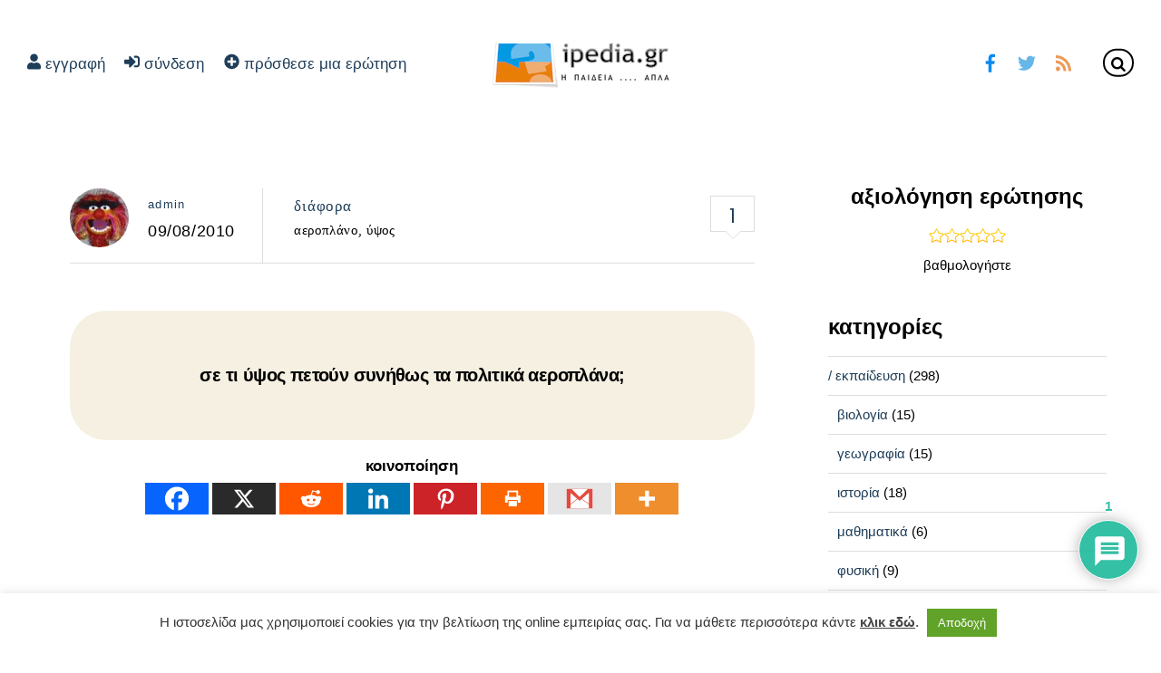

--- FILE ---
content_type: text/html; charset=utf-8
request_url: https://www.google.com/recaptcha/api2/anchor?ar=1&k=6LcnOycrAAAAAKUrMwcfBBoixfPI9fNXRnk4fADb&co=aHR0cHM6Ly9pcGVkaWEuZ3I6NDQz&hl=en&v=7gg7H51Q-naNfhmCP3_R47ho&theme=light&size=normal&anchor-ms=20000&execute-ms=15000&cb=ga45jkworthc
body_size: 48988
content:
<!DOCTYPE HTML><html dir="ltr" lang="en"><head><meta http-equiv="Content-Type" content="text/html; charset=UTF-8">
<meta http-equiv="X-UA-Compatible" content="IE=edge">
<title>reCAPTCHA</title>
<style type="text/css">
/* cyrillic-ext */
@font-face {
  font-family: 'Roboto';
  font-style: normal;
  font-weight: 400;
  font-stretch: 100%;
  src: url(//fonts.gstatic.com/s/roboto/v48/KFO7CnqEu92Fr1ME7kSn66aGLdTylUAMa3GUBHMdazTgWw.woff2) format('woff2');
  unicode-range: U+0460-052F, U+1C80-1C8A, U+20B4, U+2DE0-2DFF, U+A640-A69F, U+FE2E-FE2F;
}
/* cyrillic */
@font-face {
  font-family: 'Roboto';
  font-style: normal;
  font-weight: 400;
  font-stretch: 100%;
  src: url(//fonts.gstatic.com/s/roboto/v48/KFO7CnqEu92Fr1ME7kSn66aGLdTylUAMa3iUBHMdazTgWw.woff2) format('woff2');
  unicode-range: U+0301, U+0400-045F, U+0490-0491, U+04B0-04B1, U+2116;
}
/* greek-ext */
@font-face {
  font-family: 'Roboto';
  font-style: normal;
  font-weight: 400;
  font-stretch: 100%;
  src: url(//fonts.gstatic.com/s/roboto/v48/KFO7CnqEu92Fr1ME7kSn66aGLdTylUAMa3CUBHMdazTgWw.woff2) format('woff2');
  unicode-range: U+1F00-1FFF;
}
/* greek */
@font-face {
  font-family: 'Roboto';
  font-style: normal;
  font-weight: 400;
  font-stretch: 100%;
  src: url(//fonts.gstatic.com/s/roboto/v48/KFO7CnqEu92Fr1ME7kSn66aGLdTylUAMa3-UBHMdazTgWw.woff2) format('woff2');
  unicode-range: U+0370-0377, U+037A-037F, U+0384-038A, U+038C, U+038E-03A1, U+03A3-03FF;
}
/* math */
@font-face {
  font-family: 'Roboto';
  font-style: normal;
  font-weight: 400;
  font-stretch: 100%;
  src: url(//fonts.gstatic.com/s/roboto/v48/KFO7CnqEu92Fr1ME7kSn66aGLdTylUAMawCUBHMdazTgWw.woff2) format('woff2');
  unicode-range: U+0302-0303, U+0305, U+0307-0308, U+0310, U+0312, U+0315, U+031A, U+0326-0327, U+032C, U+032F-0330, U+0332-0333, U+0338, U+033A, U+0346, U+034D, U+0391-03A1, U+03A3-03A9, U+03B1-03C9, U+03D1, U+03D5-03D6, U+03F0-03F1, U+03F4-03F5, U+2016-2017, U+2034-2038, U+203C, U+2040, U+2043, U+2047, U+2050, U+2057, U+205F, U+2070-2071, U+2074-208E, U+2090-209C, U+20D0-20DC, U+20E1, U+20E5-20EF, U+2100-2112, U+2114-2115, U+2117-2121, U+2123-214F, U+2190, U+2192, U+2194-21AE, U+21B0-21E5, U+21F1-21F2, U+21F4-2211, U+2213-2214, U+2216-22FF, U+2308-230B, U+2310, U+2319, U+231C-2321, U+2336-237A, U+237C, U+2395, U+239B-23B7, U+23D0, U+23DC-23E1, U+2474-2475, U+25AF, U+25B3, U+25B7, U+25BD, U+25C1, U+25CA, U+25CC, U+25FB, U+266D-266F, U+27C0-27FF, U+2900-2AFF, U+2B0E-2B11, U+2B30-2B4C, U+2BFE, U+3030, U+FF5B, U+FF5D, U+1D400-1D7FF, U+1EE00-1EEFF;
}
/* symbols */
@font-face {
  font-family: 'Roboto';
  font-style: normal;
  font-weight: 400;
  font-stretch: 100%;
  src: url(//fonts.gstatic.com/s/roboto/v48/KFO7CnqEu92Fr1ME7kSn66aGLdTylUAMaxKUBHMdazTgWw.woff2) format('woff2');
  unicode-range: U+0001-000C, U+000E-001F, U+007F-009F, U+20DD-20E0, U+20E2-20E4, U+2150-218F, U+2190, U+2192, U+2194-2199, U+21AF, U+21E6-21F0, U+21F3, U+2218-2219, U+2299, U+22C4-22C6, U+2300-243F, U+2440-244A, U+2460-24FF, U+25A0-27BF, U+2800-28FF, U+2921-2922, U+2981, U+29BF, U+29EB, U+2B00-2BFF, U+4DC0-4DFF, U+FFF9-FFFB, U+10140-1018E, U+10190-1019C, U+101A0, U+101D0-101FD, U+102E0-102FB, U+10E60-10E7E, U+1D2C0-1D2D3, U+1D2E0-1D37F, U+1F000-1F0FF, U+1F100-1F1AD, U+1F1E6-1F1FF, U+1F30D-1F30F, U+1F315, U+1F31C, U+1F31E, U+1F320-1F32C, U+1F336, U+1F378, U+1F37D, U+1F382, U+1F393-1F39F, U+1F3A7-1F3A8, U+1F3AC-1F3AF, U+1F3C2, U+1F3C4-1F3C6, U+1F3CA-1F3CE, U+1F3D4-1F3E0, U+1F3ED, U+1F3F1-1F3F3, U+1F3F5-1F3F7, U+1F408, U+1F415, U+1F41F, U+1F426, U+1F43F, U+1F441-1F442, U+1F444, U+1F446-1F449, U+1F44C-1F44E, U+1F453, U+1F46A, U+1F47D, U+1F4A3, U+1F4B0, U+1F4B3, U+1F4B9, U+1F4BB, U+1F4BF, U+1F4C8-1F4CB, U+1F4D6, U+1F4DA, U+1F4DF, U+1F4E3-1F4E6, U+1F4EA-1F4ED, U+1F4F7, U+1F4F9-1F4FB, U+1F4FD-1F4FE, U+1F503, U+1F507-1F50B, U+1F50D, U+1F512-1F513, U+1F53E-1F54A, U+1F54F-1F5FA, U+1F610, U+1F650-1F67F, U+1F687, U+1F68D, U+1F691, U+1F694, U+1F698, U+1F6AD, U+1F6B2, U+1F6B9-1F6BA, U+1F6BC, U+1F6C6-1F6CF, U+1F6D3-1F6D7, U+1F6E0-1F6EA, U+1F6F0-1F6F3, U+1F6F7-1F6FC, U+1F700-1F7FF, U+1F800-1F80B, U+1F810-1F847, U+1F850-1F859, U+1F860-1F887, U+1F890-1F8AD, U+1F8B0-1F8BB, U+1F8C0-1F8C1, U+1F900-1F90B, U+1F93B, U+1F946, U+1F984, U+1F996, U+1F9E9, U+1FA00-1FA6F, U+1FA70-1FA7C, U+1FA80-1FA89, U+1FA8F-1FAC6, U+1FACE-1FADC, U+1FADF-1FAE9, U+1FAF0-1FAF8, U+1FB00-1FBFF;
}
/* vietnamese */
@font-face {
  font-family: 'Roboto';
  font-style: normal;
  font-weight: 400;
  font-stretch: 100%;
  src: url(//fonts.gstatic.com/s/roboto/v48/KFO7CnqEu92Fr1ME7kSn66aGLdTylUAMa3OUBHMdazTgWw.woff2) format('woff2');
  unicode-range: U+0102-0103, U+0110-0111, U+0128-0129, U+0168-0169, U+01A0-01A1, U+01AF-01B0, U+0300-0301, U+0303-0304, U+0308-0309, U+0323, U+0329, U+1EA0-1EF9, U+20AB;
}
/* latin-ext */
@font-face {
  font-family: 'Roboto';
  font-style: normal;
  font-weight: 400;
  font-stretch: 100%;
  src: url(//fonts.gstatic.com/s/roboto/v48/KFO7CnqEu92Fr1ME7kSn66aGLdTylUAMa3KUBHMdazTgWw.woff2) format('woff2');
  unicode-range: U+0100-02BA, U+02BD-02C5, U+02C7-02CC, U+02CE-02D7, U+02DD-02FF, U+0304, U+0308, U+0329, U+1D00-1DBF, U+1E00-1E9F, U+1EF2-1EFF, U+2020, U+20A0-20AB, U+20AD-20C0, U+2113, U+2C60-2C7F, U+A720-A7FF;
}
/* latin */
@font-face {
  font-family: 'Roboto';
  font-style: normal;
  font-weight: 400;
  font-stretch: 100%;
  src: url(//fonts.gstatic.com/s/roboto/v48/KFO7CnqEu92Fr1ME7kSn66aGLdTylUAMa3yUBHMdazQ.woff2) format('woff2');
  unicode-range: U+0000-00FF, U+0131, U+0152-0153, U+02BB-02BC, U+02C6, U+02DA, U+02DC, U+0304, U+0308, U+0329, U+2000-206F, U+20AC, U+2122, U+2191, U+2193, U+2212, U+2215, U+FEFF, U+FFFD;
}
/* cyrillic-ext */
@font-face {
  font-family: 'Roboto';
  font-style: normal;
  font-weight: 500;
  font-stretch: 100%;
  src: url(//fonts.gstatic.com/s/roboto/v48/KFO7CnqEu92Fr1ME7kSn66aGLdTylUAMa3GUBHMdazTgWw.woff2) format('woff2');
  unicode-range: U+0460-052F, U+1C80-1C8A, U+20B4, U+2DE0-2DFF, U+A640-A69F, U+FE2E-FE2F;
}
/* cyrillic */
@font-face {
  font-family: 'Roboto';
  font-style: normal;
  font-weight: 500;
  font-stretch: 100%;
  src: url(//fonts.gstatic.com/s/roboto/v48/KFO7CnqEu92Fr1ME7kSn66aGLdTylUAMa3iUBHMdazTgWw.woff2) format('woff2');
  unicode-range: U+0301, U+0400-045F, U+0490-0491, U+04B0-04B1, U+2116;
}
/* greek-ext */
@font-face {
  font-family: 'Roboto';
  font-style: normal;
  font-weight: 500;
  font-stretch: 100%;
  src: url(//fonts.gstatic.com/s/roboto/v48/KFO7CnqEu92Fr1ME7kSn66aGLdTylUAMa3CUBHMdazTgWw.woff2) format('woff2');
  unicode-range: U+1F00-1FFF;
}
/* greek */
@font-face {
  font-family: 'Roboto';
  font-style: normal;
  font-weight: 500;
  font-stretch: 100%;
  src: url(//fonts.gstatic.com/s/roboto/v48/KFO7CnqEu92Fr1ME7kSn66aGLdTylUAMa3-UBHMdazTgWw.woff2) format('woff2');
  unicode-range: U+0370-0377, U+037A-037F, U+0384-038A, U+038C, U+038E-03A1, U+03A3-03FF;
}
/* math */
@font-face {
  font-family: 'Roboto';
  font-style: normal;
  font-weight: 500;
  font-stretch: 100%;
  src: url(//fonts.gstatic.com/s/roboto/v48/KFO7CnqEu92Fr1ME7kSn66aGLdTylUAMawCUBHMdazTgWw.woff2) format('woff2');
  unicode-range: U+0302-0303, U+0305, U+0307-0308, U+0310, U+0312, U+0315, U+031A, U+0326-0327, U+032C, U+032F-0330, U+0332-0333, U+0338, U+033A, U+0346, U+034D, U+0391-03A1, U+03A3-03A9, U+03B1-03C9, U+03D1, U+03D5-03D6, U+03F0-03F1, U+03F4-03F5, U+2016-2017, U+2034-2038, U+203C, U+2040, U+2043, U+2047, U+2050, U+2057, U+205F, U+2070-2071, U+2074-208E, U+2090-209C, U+20D0-20DC, U+20E1, U+20E5-20EF, U+2100-2112, U+2114-2115, U+2117-2121, U+2123-214F, U+2190, U+2192, U+2194-21AE, U+21B0-21E5, U+21F1-21F2, U+21F4-2211, U+2213-2214, U+2216-22FF, U+2308-230B, U+2310, U+2319, U+231C-2321, U+2336-237A, U+237C, U+2395, U+239B-23B7, U+23D0, U+23DC-23E1, U+2474-2475, U+25AF, U+25B3, U+25B7, U+25BD, U+25C1, U+25CA, U+25CC, U+25FB, U+266D-266F, U+27C0-27FF, U+2900-2AFF, U+2B0E-2B11, U+2B30-2B4C, U+2BFE, U+3030, U+FF5B, U+FF5D, U+1D400-1D7FF, U+1EE00-1EEFF;
}
/* symbols */
@font-face {
  font-family: 'Roboto';
  font-style: normal;
  font-weight: 500;
  font-stretch: 100%;
  src: url(//fonts.gstatic.com/s/roboto/v48/KFO7CnqEu92Fr1ME7kSn66aGLdTylUAMaxKUBHMdazTgWw.woff2) format('woff2');
  unicode-range: U+0001-000C, U+000E-001F, U+007F-009F, U+20DD-20E0, U+20E2-20E4, U+2150-218F, U+2190, U+2192, U+2194-2199, U+21AF, U+21E6-21F0, U+21F3, U+2218-2219, U+2299, U+22C4-22C6, U+2300-243F, U+2440-244A, U+2460-24FF, U+25A0-27BF, U+2800-28FF, U+2921-2922, U+2981, U+29BF, U+29EB, U+2B00-2BFF, U+4DC0-4DFF, U+FFF9-FFFB, U+10140-1018E, U+10190-1019C, U+101A0, U+101D0-101FD, U+102E0-102FB, U+10E60-10E7E, U+1D2C0-1D2D3, U+1D2E0-1D37F, U+1F000-1F0FF, U+1F100-1F1AD, U+1F1E6-1F1FF, U+1F30D-1F30F, U+1F315, U+1F31C, U+1F31E, U+1F320-1F32C, U+1F336, U+1F378, U+1F37D, U+1F382, U+1F393-1F39F, U+1F3A7-1F3A8, U+1F3AC-1F3AF, U+1F3C2, U+1F3C4-1F3C6, U+1F3CA-1F3CE, U+1F3D4-1F3E0, U+1F3ED, U+1F3F1-1F3F3, U+1F3F5-1F3F7, U+1F408, U+1F415, U+1F41F, U+1F426, U+1F43F, U+1F441-1F442, U+1F444, U+1F446-1F449, U+1F44C-1F44E, U+1F453, U+1F46A, U+1F47D, U+1F4A3, U+1F4B0, U+1F4B3, U+1F4B9, U+1F4BB, U+1F4BF, U+1F4C8-1F4CB, U+1F4D6, U+1F4DA, U+1F4DF, U+1F4E3-1F4E6, U+1F4EA-1F4ED, U+1F4F7, U+1F4F9-1F4FB, U+1F4FD-1F4FE, U+1F503, U+1F507-1F50B, U+1F50D, U+1F512-1F513, U+1F53E-1F54A, U+1F54F-1F5FA, U+1F610, U+1F650-1F67F, U+1F687, U+1F68D, U+1F691, U+1F694, U+1F698, U+1F6AD, U+1F6B2, U+1F6B9-1F6BA, U+1F6BC, U+1F6C6-1F6CF, U+1F6D3-1F6D7, U+1F6E0-1F6EA, U+1F6F0-1F6F3, U+1F6F7-1F6FC, U+1F700-1F7FF, U+1F800-1F80B, U+1F810-1F847, U+1F850-1F859, U+1F860-1F887, U+1F890-1F8AD, U+1F8B0-1F8BB, U+1F8C0-1F8C1, U+1F900-1F90B, U+1F93B, U+1F946, U+1F984, U+1F996, U+1F9E9, U+1FA00-1FA6F, U+1FA70-1FA7C, U+1FA80-1FA89, U+1FA8F-1FAC6, U+1FACE-1FADC, U+1FADF-1FAE9, U+1FAF0-1FAF8, U+1FB00-1FBFF;
}
/* vietnamese */
@font-face {
  font-family: 'Roboto';
  font-style: normal;
  font-weight: 500;
  font-stretch: 100%;
  src: url(//fonts.gstatic.com/s/roboto/v48/KFO7CnqEu92Fr1ME7kSn66aGLdTylUAMa3OUBHMdazTgWw.woff2) format('woff2');
  unicode-range: U+0102-0103, U+0110-0111, U+0128-0129, U+0168-0169, U+01A0-01A1, U+01AF-01B0, U+0300-0301, U+0303-0304, U+0308-0309, U+0323, U+0329, U+1EA0-1EF9, U+20AB;
}
/* latin-ext */
@font-face {
  font-family: 'Roboto';
  font-style: normal;
  font-weight: 500;
  font-stretch: 100%;
  src: url(//fonts.gstatic.com/s/roboto/v48/KFO7CnqEu92Fr1ME7kSn66aGLdTylUAMa3KUBHMdazTgWw.woff2) format('woff2');
  unicode-range: U+0100-02BA, U+02BD-02C5, U+02C7-02CC, U+02CE-02D7, U+02DD-02FF, U+0304, U+0308, U+0329, U+1D00-1DBF, U+1E00-1E9F, U+1EF2-1EFF, U+2020, U+20A0-20AB, U+20AD-20C0, U+2113, U+2C60-2C7F, U+A720-A7FF;
}
/* latin */
@font-face {
  font-family: 'Roboto';
  font-style: normal;
  font-weight: 500;
  font-stretch: 100%;
  src: url(//fonts.gstatic.com/s/roboto/v48/KFO7CnqEu92Fr1ME7kSn66aGLdTylUAMa3yUBHMdazQ.woff2) format('woff2');
  unicode-range: U+0000-00FF, U+0131, U+0152-0153, U+02BB-02BC, U+02C6, U+02DA, U+02DC, U+0304, U+0308, U+0329, U+2000-206F, U+20AC, U+2122, U+2191, U+2193, U+2212, U+2215, U+FEFF, U+FFFD;
}
/* cyrillic-ext */
@font-face {
  font-family: 'Roboto';
  font-style: normal;
  font-weight: 900;
  font-stretch: 100%;
  src: url(//fonts.gstatic.com/s/roboto/v48/KFO7CnqEu92Fr1ME7kSn66aGLdTylUAMa3GUBHMdazTgWw.woff2) format('woff2');
  unicode-range: U+0460-052F, U+1C80-1C8A, U+20B4, U+2DE0-2DFF, U+A640-A69F, U+FE2E-FE2F;
}
/* cyrillic */
@font-face {
  font-family: 'Roboto';
  font-style: normal;
  font-weight: 900;
  font-stretch: 100%;
  src: url(//fonts.gstatic.com/s/roboto/v48/KFO7CnqEu92Fr1ME7kSn66aGLdTylUAMa3iUBHMdazTgWw.woff2) format('woff2');
  unicode-range: U+0301, U+0400-045F, U+0490-0491, U+04B0-04B1, U+2116;
}
/* greek-ext */
@font-face {
  font-family: 'Roboto';
  font-style: normal;
  font-weight: 900;
  font-stretch: 100%;
  src: url(//fonts.gstatic.com/s/roboto/v48/KFO7CnqEu92Fr1ME7kSn66aGLdTylUAMa3CUBHMdazTgWw.woff2) format('woff2');
  unicode-range: U+1F00-1FFF;
}
/* greek */
@font-face {
  font-family: 'Roboto';
  font-style: normal;
  font-weight: 900;
  font-stretch: 100%;
  src: url(//fonts.gstatic.com/s/roboto/v48/KFO7CnqEu92Fr1ME7kSn66aGLdTylUAMa3-UBHMdazTgWw.woff2) format('woff2');
  unicode-range: U+0370-0377, U+037A-037F, U+0384-038A, U+038C, U+038E-03A1, U+03A3-03FF;
}
/* math */
@font-face {
  font-family: 'Roboto';
  font-style: normal;
  font-weight: 900;
  font-stretch: 100%;
  src: url(//fonts.gstatic.com/s/roboto/v48/KFO7CnqEu92Fr1ME7kSn66aGLdTylUAMawCUBHMdazTgWw.woff2) format('woff2');
  unicode-range: U+0302-0303, U+0305, U+0307-0308, U+0310, U+0312, U+0315, U+031A, U+0326-0327, U+032C, U+032F-0330, U+0332-0333, U+0338, U+033A, U+0346, U+034D, U+0391-03A1, U+03A3-03A9, U+03B1-03C9, U+03D1, U+03D5-03D6, U+03F0-03F1, U+03F4-03F5, U+2016-2017, U+2034-2038, U+203C, U+2040, U+2043, U+2047, U+2050, U+2057, U+205F, U+2070-2071, U+2074-208E, U+2090-209C, U+20D0-20DC, U+20E1, U+20E5-20EF, U+2100-2112, U+2114-2115, U+2117-2121, U+2123-214F, U+2190, U+2192, U+2194-21AE, U+21B0-21E5, U+21F1-21F2, U+21F4-2211, U+2213-2214, U+2216-22FF, U+2308-230B, U+2310, U+2319, U+231C-2321, U+2336-237A, U+237C, U+2395, U+239B-23B7, U+23D0, U+23DC-23E1, U+2474-2475, U+25AF, U+25B3, U+25B7, U+25BD, U+25C1, U+25CA, U+25CC, U+25FB, U+266D-266F, U+27C0-27FF, U+2900-2AFF, U+2B0E-2B11, U+2B30-2B4C, U+2BFE, U+3030, U+FF5B, U+FF5D, U+1D400-1D7FF, U+1EE00-1EEFF;
}
/* symbols */
@font-face {
  font-family: 'Roboto';
  font-style: normal;
  font-weight: 900;
  font-stretch: 100%;
  src: url(//fonts.gstatic.com/s/roboto/v48/KFO7CnqEu92Fr1ME7kSn66aGLdTylUAMaxKUBHMdazTgWw.woff2) format('woff2');
  unicode-range: U+0001-000C, U+000E-001F, U+007F-009F, U+20DD-20E0, U+20E2-20E4, U+2150-218F, U+2190, U+2192, U+2194-2199, U+21AF, U+21E6-21F0, U+21F3, U+2218-2219, U+2299, U+22C4-22C6, U+2300-243F, U+2440-244A, U+2460-24FF, U+25A0-27BF, U+2800-28FF, U+2921-2922, U+2981, U+29BF, U+29EB, U+2B00-2BFF, U+4DC0-4DFF, U+FFF9-FFFB, U+10140-1018E, U+10190-1019C, U+101A0, U+101D0-101FD, U+102E0-102FB, U+10E60-10E7E, U+1D2C0-1D2D3, U+1D2E0-1D37F, U+1F000-1F0FF, U+1F100-1F1AD, U+1F1E6-1F1FF, U+1F30D-1F30F, U+1F315, U+1F31C, U+1F31E, U+1F320-1F32C, U+1F336, U+1F378, U+1F37D, U+1F382, U+1F393-1F39F, U+1F3A7-1F3A8, U+1F3AC-1F3AF, U+1F3C2, U+1F3C4-1F3C6, U+1F3CA-1F3CE, U+1F3D4-1F3E0, U+1F3ED, U+1F3F1-1F3F3, U+1F3F5-1F3F7, U+1F408, U+1F415, U+1F41F, U+1F426, U+1F43F, U+1F441-1F442, U+1F444, U+1F446-1F449, U+1F44C-1F44E, U+1F453, U+1F46A, U+1F47D, U+1F4A3, U+1F4B0, U+1F4B3, U+1F4B9, U+1F4BB, U+1F4BF, U+1F4C8-1F4CB, U+1F4D6, U+1F4DA, U+1F4DF, U+1F4E3-1F4E6, U+1F4EA-1F4ED, U+1F4F7, U+1F4F9-1F4FB, U+1F4FD-1F4FE, U+1F503, U+1F507-1F50B, U+1F50D, U+1F512-1F513, U+1F53E-1F54A, U+1F54F-1F5FA, U+1F610, U+1F650-1F67F, U+1F687, U+1F68D, U+1F691, U+1F694, U+1F698, U+1F6AD, U+1F6B2, U+1F6B9-1F6BA, U+1F6BC, U+1F6C6-1F6CF, U+1F6D3-1F6D7, U+1F6E0-1F6EA, U+1F6F0-1F6F3, U+1F6F7-1F6FC, U+1F700-1F7FF, U+1F800-1F80B, U+1F810-1F847, U+1F850-1F859, U+1F860-1F887, U+1F890-1F8AD, U+1F8B0-1F8BB, U+1F8C0-1F8C1, U+1F900-1F90B, U+1F93B, U+1F946, U+1F984, U+1F996, U+1F9E9, U+1FA00-1FA6F, U+1FA70-1FA7C, U+1FA80-1FA89, U+1FA8F-1FAC6, U+1FACE-1FADC, U+1FADF-1FAE9, U+1FAF0-1FAF8, U+1FB00-1FBFF;
}
/* vietnamese */
@font-face {
  font-family: 'Roboto';
  font-style: normal;
  font-weight: 900;
  font-stretch: 100%;
  src: url(//fonts.gstatic.com/s/roboto/v48/KFO7CnqEu92Fr1ME7kSn66aGLdTylUAMa3OUBHMdazTgWw.woff2) format('woff2');
  unicode-range: U+0102-0103, U+0110-0111, U+0128-0129, U+0168-0169, U+01A0-01A1, U+01AF-01B0, U+0300-0301, U+0303-0304, U+0308-0309, U+0323, U+0329, U+1EA0-1EF9, U+20AB;
}
/* latin-ext */
@font-face {
  font-family: 'Roboto';
  font-style: normal;
  font-weight: 900;
  font-stretch: 100%;
  src: url(//fonts.gstatic.com/s/roboto/v48/KFO7CnqEu92Fr1ME7kSn66aGLdTylUAMa3KUBHMdazTgWw.woff2) format('woff2');
  unicode-range: U+0100-02BA, U+02BD-02C5, U+02C7-02CC, U+02CE-02D7, U+02DD-02FF, U+0304, U+0308, U+0329, U+1D00-1DBF, U+1E00-1E9F, U+1EF2-1EFF, U+2020, U+20A0-20AB, U+20AD-20C0, U+2113, U+2C60-2C7F, U+A720-A7FF;
}
/* latin */
@font-face {
  font-family: 'Roboto';
  font-style: normal;
  font-weight: 900;
  font-stretch: 100%;
  src: url(//fonts.gstatic.com/s/roboto/v48/KFO7CnqEu92Fr1ME7kSn66aGLdTylUAMa3yUBHMdazQ.woff2) format('woff2');
  unicode-range: U+0000-00FF, U+0131, U+0152-0153, U+02BB-02BC, U+02C6, U+02DA, U+02DC, U+0304, U+0308, U+0329, U+2000-206F, U+20AC, U+2122, U+2191, U+2193, U+2212, U+2215, U+FEFF, U+FFFD;
}

</style>
<link rel="stylesheet" type="text/css" href="https://www.gstatic.com/recaptcha/releases/7gg7H51Q-naNfhmCP3_R47ho/styles__ltr.css">
<script nonce="TV6pYfk222waneYb-IfK_Q" type="text/javascript">window['__recaptcha_api'] = 'https://www.google.com/recaptcha/api2/';</script>
<script type="text/javascript" src="https://www.gstatic.com/recaptcha/releases/7gg7H51Q-naNfhmCP3_R47ho/recaptcha__en.js" nonce="TV6pYfk222waneYb-IfK_Q">
      
    </script></head>
<body><div id="rc-anchor-alert" class="rc-anchor-alert"></div>
<input type="hidden" id="recaptcha-token" value="[base64]">
<script type="text/javascript" nonce="TV6pYfk222waneYb-IfK_Q">
      recaptcha.anchor.Main.init("[\x22ainput\x22,[\x22bgdata\x22,\x22\x22,\[base64]/[base64]/bmV3IFpbdF0obVswXSk6Sz09Mj9uZXcgWlt0XShtWzBdLG1bMV0pOks9PTM/bmV3IFpbdF0obVswXSxtWzFdLG1bMl0pOks9PTQ/[base64]/[base64]/[base64]/[base64]/[base64]/[base64]/[base64]/[base64]/[base64]/[base64]/[base64]/[base64]/[base64]/[base64]\\u003d\\u003d\x22,\[base64]\\u003d\\u003d\x22,\x22w7bClSMIGSAjw6fCvlwbw6sjw7IrwrDCt8Oww6rCnxR1w5QfB8KXIsO2b8KGfsKsQ2nCkQJ2Zh5cwoPCjsO3d8OlPBfDh8KZbcOmw6JVwonCs3nCisONwoHCuiDCpMKKwrLDo17DiGbCqsOGw4DDj8KjBsOHGsKiw5JtNMKawqkUw6DCksKsSMOBwr/DjE1/wp/[base64]/IFQ4wqzDlTrCqcKGw5kjwolhGkvCocOrbcOKfigkCsOow5jCnmrDnkzCv8K4d8Kpw6lQw4zCvigSw7kcwqTDjsO7cTMFw6dTTMKvD8O1PxZow7LDpsO+cTJ4wr3CoVAmw7tCCMKwwowGwrdAw50FOMKuw7M/w7wVcDR4ZMO7woI/wpbCnHcTZkzDix1Wwq/Dm8O1w6YTwoPCtlNZa8OyRsKjb00mwoIFw43DhcOJJcO2woQhw44Yd8KZw40ZTRlMIMKKI8K+w7DDpcONOMOHTF7DuGpxPgkSUFFdwqvCocOLK8KSNcONw7LDtzjCvGHCjg5Gwo9xw6bDllsdMTRYTsO0cCF+w5rCsk3Cr8Kjw61Ewo3Ci8K/w7XCk8Kcw5AawpnCpGhCw5nCjcKZw77CoMO6w4fDnyYHwoxKw5TDhMOAwoHDiU/[base64]/cHkpB0U6O3wQd8Kpw45vMwIQeMO8YMObC8Oew5sxTVA0agN7wpfCusO4Rl0GDizDgsKGw7Aiw7nDsSByw6sEWA03bsKywr4EDcKbJ2lCwpzDp8KTwpUqwp4Jw6gFHcOiw5LCo8OEMcO4Tn1EwobCoMKqw7rDlnzDqz/Ds8KBScO8GFwgw6fCr8KowqJ1PG5wwp3DiHHCpMOWfcKbwql2VxzDrDTCnXNOwqYQDj9/w5Jcw5fDi8KtKzvCmHLCm8OtXALCjDvDq8OKwoh6w4vDoMOyA3/Dg3MbCDnDpcK6wrHDisOvwp1gSMO/[base64]/[base64]/CiMOAWz7CtcKGwqjDo8O2w54zwq93OBoBDidVfcOiw70dYE4QwpV4QsKywrDDjMOrTDHCvMKPwqVGKF3ClxogwoNzwqJBPcKfwrvCoCgSHcO2w4t3wpzDiD7CjcOwCMK+EcOwMlXDoz/CjcOUw67CvDk1asO0w5LDk8OaGXbDpsK6wrQDwp/ChsOrEsOOw67Cl8KTwqDCrsOnw5zCu8OFecO1w6vDvUxZPVPClsKXw4zDoMO5EyJ/HcKFZWVPwoJzwrnDksOww7DCq2/DvBEGw7x5cMOIA8O2A8KOwoEywrXDmkcRwrpEw7DClsOsw5QQw40Ywo3DusOxHBYVwrVuOsKHR8OwSsKBQi/[base64]/CswotU8KOwpoQwoVcZlXDl1TCtMK2wq/CpsKXwpjDpn1cw6LDvUlKw4oUdF5Ff8KEZMKMF8OJwovCiMK6wpfCt8KnOUIsw49PIcO/[base64]/w7XDocKbw4bCqTM/bcO2w7zDh8KKwopXwpEDesOsX2XDr1DDksKhw5XCqsKRwotjwpbDi13CnnrCrMKOw55NRE5aU3bCk3zCqCvCr8KtwqDCjsKSBsOwUsKwwpFNOcONwr1kw4pkw4BDwphmOcObw6LCjDPCvMKrc3U3FcKewobDlgZ/wr5Wa8KjEsK4fx/Ckn5Oc0bClj47w5M/e8KxPsKKw6XDsnvClRPDksKeXcOJwoPCkGfDsnLCrXzCpylnCcKSwrjDnw47wrtnw4jDmERSIWYsPCU9wp/DoR7Dr8OFcjLClcOYWjstwrJywpdLw5xlwrfDpg8Mw5LDokLCmMOtGB3CtyMQwrjCkTUhIlzCgzYxcsOsVUPCglEjw4nDqsKGwrMxQGjCmX0/HcKsSMKtwqTDv1fCg1rDv8K7eMKWw4bDhsO+w7tiRjLDrsKPGcK3w7Zxd8Obw7skw6nDmMKACcOMw6sjw7dmRMKcRGbClcOcwrdsw7nCosKPw5fDl8ODEhHCnsOTMQjCiEPCqkbCqsKgw7UtRMOkVWRjByJOAmU+w7bClClbw4zDt2/[base64]/DnHzChBzDg8K4wrwNWMK1fU/[base64]/K8OfLH0JYsOvMEXCiWwaTcKnLMKVwp59GcOYwovCiAUBHkYJw7hvwpbDicO1w4zDsMKLZVIVfMKew454wpjDjF84esK9wr7DqMONGy0HSsOcw7wFw5/CrsKVcmXCn3rDncOjw4lewq/DscKpcMOKDBnDqMKdMk7CmcOGwrfCuMKMwrJmw4jCsMKHVsKDacKHc1TDssOPUsKVwrwcXiRsw7DDgsO+DnsdMcOUw6Ufw4HDvcKEdsOYw7dow79aYBZTw5FJwqN7ExQdw5oGw4zDgsKjwprCocOLMmrDnELDmcO0w5sLwpF1wqBOw5gnw44kwoXDmcOePsK/Q8OMLT0nwr/DqsKlw5TCnMO/[base64]/Dp3HDrcK8FMK0wqoywrHDjMOww4rCiMK0LU/[base64]/CgsKqY8KzV2vDkSpEd8K8wrnDjcOCw6QmdwZrwpkFJAbCj0c0wrRZwqhWwp7CnkPDlcOpwp3DnXfDsVVnw5XDkcOlQcKzJUjCpMOYw70RwrvCj1Yja8KzHsK1wqk8w754wrkwB8KLZiE3woHDpcK8w4zCtmDDs8Kkwpp4w5UEX0gowoRIBkVYTsK0wr/Dhg7CkcKtG8Owwox/wqzDkB1fw6vDm8KvwpJhKcO7HsOwwp5AwpPDrcKoW8O/JwQKwpMLw5HClsK2JsO0wobDmsKowovCjlVbPMOAwpsFTSQ0wqfDrCXCpTrDsMKPC17DoSHDjsKDDi0NdFoMI8KLw5JhwqphPwzDpUtOw4jCiwZdwq/[base64]/[base64]/aCfCpDQaw7PCjMOeMMO6wqfCsSLCpjorw7cpw4VxacOrw5TChsOAFmh2LHjCnj1wwrnCpcKDw6N6blrDsU4/w4R8RMOgwpHCt2EHw757VcORw40gwpsoZHlOwoZMCD4EKhHCt8K2w5Uvw6zCuGJIPsO/acKEwrFnAD7Cuysyw4wGH8KtwpJRGAXDrsO1woZkb08ow7HCvlY5MVAswpJLCcKvesOoFEEGTsOeDHrDoS3CrT8MPgJdScOiw4fCq0VKw6E9ImcowqdRTmrCjiXCucOGTWV6e8OQGsOkwoI4worCusKle0hNwprChXRew5MDAMO5ag8YSgs/QsKuw6XChsObwpzCusK5wpQAwoYBejHDjMOAN0PCoW1Kw6QhLsKzwpDCucOYw5fDqMOrwpMOwr8jwqrDgMKLdMO/wqvDsWpMckLCuMKcw6J8w58Ywr4+wr3DqydNX0ceHEoQXcO4EcKbd8KvwpzDrMKBS8O+wotEwqlqwq4GDCHDqTcwYljCqw7CncOQw5rCplthZMOVw5/DicK6W8Ohw4XCtG9VwqPCtjUmwp9se8O6Vk/CoUMVW8OwfMOMJ8Krw7Iow5k2f8O6w63ClMO0Tn7DpMK3w53CsMKUw5J1wosbe30UwonDpktDGMK2X8K3csObw6cFex/ClkRUL2JBwoTDk8Kxw4pHZcK9AidOCToaTMKGWVdoEMOOesOOSGcCScKZw7bCgsOSw5vCkcKTW0vDpsK5w4PDhBUVw7sEwqPCjhbCklrDo8ODw6PCnXMYc2JXwpV+BjjCvXXCgVdbemJNKsKcSsKJwrHDo1sAOTXCscKKw5rCmTPDvsKBwp/ClSRuwpViXMKXV1xAdsKbVcOSwrrDvgTChg16MFHDiMONOD5fCgY9w5bCm8OtVMOAwpM2w6s1RUBhZsKXTcKLw6zDp8OZbcKLwq0xwrXDlTDDjcOYw73DnngPw5k1w6zCt8KyBkojIMOHBsKOccOfwo1ew5U1NQXDgXkIfMKAwq0QwrbDoQXCtyzDhEfDocO/[base64]/[base64]/Dl8OIw6NoDn7Dq8O+woF7w5HDqsO2XWRhScKfw6V2wpTDq8OWPsKsw5XCj8KQwopoBGN0wrbDii7CosK+wpHCp8K5FMKBwqXClhsow4PCoVpCwoHCj1IOwrIfwqnDnGc6wpthw5/CgsOtIjvDpWLCsjLCtCU2w6bDimXDizbDi2vCksKdw4XDvlg4V8OrwovDnBVuwo3DngfCijPDtsK6SsKAb0nCoMOmw4fDjkDDnjMtwpRHwpvDocKTOcKAQMO5aMODwqxOw642wqEDwrhtw5rDvX7CisO6wpTDhsO5w4LDssOxw5JsPyrDu2Jiw7ABaMOTwrJ/csOgYiQJwqoUwpxXwo/DqFPDuSHDqnbDgW0WfQFgNMKsISHCnsOnwr9ZL8OTXcOPw5rCjkTClMOZV8O6w54pwp54PxcCw5VxwpBuGsO/bsK1TnA4wqjDhMO6wrbCl8OxI8O+w5nDqsOEQcOqXnPDs3TDpxPCuzfCrcOBw7vClcOew5nCuX9ZBwh2W8K8w47DtxAPw5oTQFLDuGbDosO8w7LDky/Dq3LDqsK7w5HDv8Ocw5fDtSl5ScOIUMKeJRrDrgDDil7DgMOpbBTCiVxrwqYPwoPCgMOqFw5twpoWwrbCvWzDhAjCpjrDp8K4RSrCnUcIFn0sw5JIw5TCj8OTXUpIwp07alh7RVITOjjDoMK4wrnDrGjDtm1oYh9hwonCs23DrSDCpsK/G3/Dl8KqbzXDvMKUEBUoFipYNHp+GFvDpS9xwolHwqMlHsO+U8KxwrfDrgpmd8OaWEvDrcKqwqvCssOkwovDg8OZw7DDtxzDncO4N8KRwopKw4PCp0/[base64]/E1nDjMKIS2HCsRYmwrvDhTAEw4Btwrksw5w7w4nDpcOWP8KRwrJcSDISXMOsw6BdwoEMWR1fAi7CkU7CpkNfw6/DojpCO3Mhw5Jrw4zDq8OfdsKgw4/CgMOtDcO4OcO9wrEyw5vCqnZwwot3wo9vI8Orw4/CkcOlYmjCpMO0wp5TEsKpwr7CrsKxEcOZwoxHSy3Dq2Uow47CkxzDvcO6HsOuNxx3w43Crw8ew7RKZsKgPk3DgsK7w59zwpXCi8KwCsOgw5k2H8KzBcONw54/w4Fgw6fCg8KlwoECw7HCpcKpwpfDnsKaX8Oxw7RSblFNe8KgS3nCgzzCuCvDucOnUHgUwo97w5g2w6jCsgJBw47CnsKOwrUJH8Okw7XDiEIzwrxSFE3CkkgKw51FNCUJQG/[base64]/wrnDrnbDrcKjf8OvwpvDgSjDmcOCw53DjXgDw7PDk2TDjMOXwql2QMK9DsOKw4jCnVpQFcKnwrg/[base64]/[base64]/[base64]/[base64]/w5bCuU/Dr8OGwqXDqQ/CrsKMJ8KgX2xrO0XCiEXCgsKxKMKRZMK7YVRYaih+w6cUw5DCg8KxG8K5IMK7w6BzfyNmwoVFDzTDixUGT2PCrSfCqMKLwpnDjcORw5VONm7DtMKVw7PDh2IHwoEWNMKOw5/DtD/CiixwFcO0w4ANBEU0K8O+AsKbIBTChRTCukJnw4vCrCUjw5LDkyotw53DoDwMbTQPElTCjsKSIjtXTsOXZ042w5FOAi0hY1R+FXMJw6jDnMK8woPDqnzCojVswqMbw5XCgVvCscOpw48cJgo5CcOCw73Dgnh3w7/Ci8KHVH/DmcOmE8KmwoULwq3DgDgGax8vJl/CuX9+AsO/wqYLw4x0wqlGwqTDr8OFw6tQfAgSOcKOw5VBbcKuI8OPEjrDpEQIw7/CsHXDoMKvf0HDvcObwoDCkB4ZwrnCg8K7c8Odwr7DtGBeNhfCnMKkw6DCscKWNC5LRRk1ccKLw6vCtcKBw7DClwnDpHTCncOHw4/Do0h5SsKfSsOicntVUsOnwoQNwpIzYmrDp8ONdh0JIcKSwrjDgig+w5c2OVEeG1XClELDk8KVw5DCssO0BzTDjMKzw5TDj8K6KTJCBG/[base64]/Dg8OKw7HCjcKPN8Ovw6zDkHhew7JWw4pSD8KBL8KFwqM2VsOtwqk4wpIZXcONw5EVGj/Dj8Ozw48nw50MScK4PsKKwqrCv8OwfD51WhrCsSTChybDgcK+WsOBwpvCv8OGRykCGBfCrAUQVBRVGsKlw7g7wp8CTXY+OMOLwoI5esOcwpB1HMO/w58lw4TCki/CpDdXFcKiwpTCkMKBw4zDq8OIw7nDscK8w7zCqcKDw65iw49jEsOgPMKRw4Jpw4HCsB91MkwLCcO+FiBUe8KRLQzDgBREC34CwoPDjsOgw5vCvMKLUcO1YMKgdGZkw6lywqnCi3QBfcKicVXDnTDCqMKrPULCtsKLIMOiUS1bLsOJAcOQHlLCgiFFwp0Owo0/a8K8w5PCucK/wpPCqcOTw7wiwql4w7fDkm7CncOpwrPCoDrDr8OHwrkJV8KrOnXCqcO9EsKtS8Kqwq7CsR7CusK4dsKyPkUnw4zDqsKDw7gwK8K8w7/Cmz/[base64]/DgQhuw4PDpl5gwozDt8KLUAUBYm0kfyEQwozDs8OTwoBtwprDrGXDn8KKAcKfG3PDkMKPdMKJwrvCvxzCtsO0E8K2S2fCij7Dq8OSISbChjnDn8KESMO3C1AuRnpsJV/CosKmw7kXwptXEA9vw7nCosKYw6LDqcK3w4HCojQtK8OtGgTDuCZ3w4PCk8OvT8OawqTDv1PCksKEwpQnQsKewo/DssK6fwgRNsKBw7nDpyRab1I3w5TDtsKIwpcQcRjCmcKKw4rCvMKewpDCggAmw7RXw7DDmU3DocOofy9qJ28ow6ZEe8KSwot3fy/[base64]/[base64]/[base64]/ChSzDkiXDtcKYUFrDssOsXcO3w7lvfSczbDDDgcOEfTHDiXYzIjUDNl3Ct2PDm8KQHMO3NsKFCGLDli/[base64]/Dsiw/w4pRUFpWOcO8w5vCk18uZ8KywpTCiENOMUvCvRAWasOXD8KWST/CgMOOR8Kmwo46wqPDiS/DoQhDIiNrK1/DgcOsFlPDi8KzBMKNCW9CccK3w6htXMK6wrNAw5vCtEHCgcKTT0TCkDjDj0LDl8KQw7VNYsKhwoHDucO7NcO+w53CiMO9wqN8w5LDscOyCmo/w6zDiiA6PQnDmcKYEcKgOlk8TsKQNMKRSERtw4YNHh/CiBnDsk3Cq8KqNcO0XcK/[base64]/[base64]/DqwhNOgdfw6Y+Qm1SMcK7wqXDnDJqdlMewrDClsKvIVw3MHJaw6nDvcKwwrXDtMKFwq5Vw4zCi8O7w4hmXsKawoLDrMKHwobCnlZ6w4fCgsOcQsOiOMK/w5HDusOAK8KzfCs3axXDqQIow60qwp3DplPDpRDCtMOVw53DpBDDrsOXHBbDtBYcwosgLsOVAVvDv1rChi8ROcOLCyHCpjxuw43Ck102w5/CrS3Dkk49wrxxLRwvw45Hwr92bnPDplV9IsO9wo8KwrHCusO0AsOjeMKiw4XDicOOfUBxw6rDq8KPw4lxw6jCqWXCp8OUw4xHwo5sw4jDqsKRw50ySgPChAg+wr81wq/DtsOWwp8ONmpgw5sywq/CvBTCpMO5w68lwrgrwp8ia8O3wo/CvglnwpU8Z3sTw4jCuk7CqwYqw5M/w4TDm0TDsRTCh8Oww7RTdcO/[base64]/[base64]/DrsKvwofCk8ODLMKNw5QhOcOrTcK/G8O8BMKRw4Qew50ew5fDgcKVwpB6JsKlw6XDsDBPRcKIw7VCwrI0w7tLw5FyaMKnWMOsIcORKhwqRDBQWhzDmirDncOeCMOhw6lwXio3D8OiwrTDshbDo11pLsKiw7HCgcO/w7TDssKZCMOzw4nDiwXDpsOgwo7DgkkPKMOmwpZtwoQTwqhIwqETwpZmwrNpC0ZGJ8KOWMKUw6RNeMK8wovDncKyw5DDkMK/NcKxIhbDh8KdTilGDcOVcSbDocKJQcOWWiZjE8OuLXwFwqbDh2QjTsKzw7Zxw57CmMOVw7vCusKww4/[base64]/HX7ChE8iNlbCqsKAEhB2YMKdTsKHw5bCn0bDpMOmw6gfw77CuxzCsMKuD3XCgsOAXcK1PnvDhG3DqEF5wr5uw79zwqjCv3XDusKnXkXClMOoJ03DvDLDjEIkw5jDog9jw5wFwqvDgkgGwqB8WsKFHMORwozDuBwqw4XCrsO9Y8OQwpl7w4cSwqHDu3gWE2PDpF/CnsO8wrvCv1jDkykwSw94IsKKwpUxwojDm8K2w6jConXCh1QMw4o4JMK6wqvDuMO0wp3CiDFpwppzBMONwrLCt8OBK3UjwrJxGcOweMOmw7Q2eWfDqF8Tw6nCpMKdfWlTd2rCl8ONOsO2wpLDm8KVEsKzw6IgF8OEdGvDtXfDlMK/eMOsw7vCqMOCwo1kbAIKw6p+LCrDtMOZw4hJBifDgDnCssKlwoFHfhscw5PCtycewpsiBSPDjMOvw4nCojBJw6tLw4LCqQ3DgF5Qw7zDvWzDosKcw71He8KowrvCmUHCijDClMKFwpw2DBg7w7law7UcdsOkWMOVwpHCgj/CpTnCtMKATB5OdMKCwqnCpcKnwoPDgcKrPhQeG13DqRPCscK2fUFQIMKnY8OVw6TDqMOoLMKmw5gBTMKowoN8SMOrw7HCmVpawpXDqMOBaMORw65vwqwhw5HDhsKSScKgwqR4w7/DisOJMXHDhnBIw7rCjsKGZz7CnT/ClcOaRMOyBxHDgMKMYsOyAQ5OwpM0CsO4dno7wqQWdDkmwpM0wp5EL8KqBMOVw7dbRn7DmXLCvxU7wrrDr8KMwqFOZMOew4nDhj/DmQfCq1R/PMKFw5fCoTnCucOFA8KJFsK+w7IAwqZTOk9fKlvDrcO+E23DvsOywo3DmMOFEWMSZMKXw5EEwo7CnWBVYwZJwokNw40bL3pTa8Omw51AdkXCoWvCmiUdwovDssO0w6oZw6/DtDpJw4rCqsK4Z8OzTDs6SE4Ew7PDtzXDh3dpVR/DvsOrFMK1w7ktwp50PcKRwpvDigHDkExjw48vesOuXMKqw6fCqmxdwqlXUibDu8KWw5rDtULDrsOpwohLw4stCU3CoGolV0XCmy7CmMOPWsKMNcOZw4HDusO3woZob8OKwoR4PEHCucKEZQvCiGRoFWzDsMOPw7HCt8ObwpVswr7Ci8Oaw798w5UOw4sDw7/DqRJXw6MjwopRw74EeMKWdsKTN8Kew70VIsKLwpBQUMOzw6o0wo1/[base64]/wprDl2nDrsK1YcOFw5rCj8OkD1tDwovCp3jDsErDt2t6RcOlXl1IFsKUw7HCpMKgQ2bCqBnDlyrDtsK1w7ZswpoWIsKBw4TDusOQw5kdwqxRE8OFGE5XwqkOfhvDm8OaTcK4w5LCjGZVFw7DgVbDqsOLw43Do8O6wrPDqnQFw5rDjhnCucOEw55Pwr/DtDsXZMKdFMOvw7/CpsO4clDCsmUKwpfCncOLw7R+w4LCnCrDhMK2cHQ5JC1dbTFlSMKLw7vCs1sJXsO/[base64]/[base64]/[base64]/CocKaXsOiw4/DrQZnw7lMwohpNQ/DksO9IcKFw6hJNHZcGQ1IGsOaGCBLciHDnzcKPlYlw5fCuD/[base64]/DpMO/fsOmw6cDFSBlMA/DtjJewrXDhsOwByXDlMK+MwZWEMOQw5nDgMO5w7HCoD7CkcOHNX/ClcK6w440wpLCmjvCssOrAcOAw4oSC28awovCuEdQZgzDvhk4Qjwhw48Awq/[base64]/Ck8KoB8OIDMOmwrzCl0AqTQsUw5ZWEMKtw5IGGMOaw5XDl2zCtyoGw6/DuWdGw7lFKHpZw4/CmsO4bEvDu8KZEcOebcKuLcKcw6PCjljDj8KfBsO8CGrDqSzCrsOPw4zCjhBKesOYw5l1FlZjfFTCrEA9dsKnw4R5woYjSx7ClUrCk0cXwrAWw7/[base64]/[base64]/CqhMbw5TCk8O8w7BUw783w5EoOlItw6TDjcKOGjDCh8OXcAjDoELDp8OsP39NwoY1wpVaw49/w5bDlQ4ow5wfNsOHw600wqXDnAd1HsO7wrzDpMOAPMOub1dcXloiXDfCusOgWcKqNsOzw7YSdcOkF8O9OsKAC8KDw5fCnSfDmEYvbAPDtMKrewHCmcOgw4HCk8KGAXHDqMKqLwR8BXPDmlcawrHCu8KmNsODHsOwwr7Dsl/[base64]/DnEhVS8OXwo9kaMOjB0VcwoZnRAzDrcOuNsOqwoLDhHTDsDMiwrovQMKxw6/CnWEDAMOYwrJVVMO6wp5dw7fDj8KhFCnCv8KRSFnDnzcuw6x3YMKzTsO3N8O/wpRww7TCnihIw7sKw684w7QRw51easK0HGV2wrI/wqBEE3PDkcOUw5rCgwEhwqBXcsOYwo/DpsKhfgh3w5DCiErCigTDjsKLZxI+wrHCtWIwwrvCsQl3bU3Dr8O1wqkXwojChcKCw4c/wrRKXcOMw4jCsBHCg8OGwoXDvcOvw6RuwpBRXhfDtC9LwrY+w79NDyvCmQ4VXsKoUipoTD3DkMOWwrDDviLDqcOww7VUMsKSDsKaw5Y/[base64]/ClMOtM8KwasK8w5R3IsK/w55qa21/YQLCtwM0PDBYw7F2QUodcBUtHEYmw5kUw5NQwpl0wpbCkjc+w6o/w7ZtbcOkw7M+NMK3H8ODw5J3w4IVS1JDwoBIMcKIw4hGwqDDllJCw5s3Y8K2IWpcwrDCgMKtSMOfwqhVNVsIP8K/H2nCgxF7wrzDi8OGF3XDgyrCpcOOXcOpWsK+HcObwqDDnw0cwq1aw6DDqzTDjMK8CsOgw4LChsOtw74gw4ZEw7oRbS7CvMK4ZsKzP8OsBFzDplnDu8K0w7fDmnQqwroCw7/DpsOmwq1Ywq/Cg8KDRMO1XMKOJcKfTk/Cgm1fwpTCrlVTCHfCvcKsSDxuYcOrc8Knw5VoUivDmMKiOcO8cTnDlFDCuMKxw5zCtkh+wqUKwrN1w7fDny/ChMKxHBIkwoNKw73DqsOFwrDCocONw6pVwoPDocKaw5HDr8Kswq3DgDnCsXhEHzBgwpjChsOIwq4aXmM6ZDTDumcEC8K5w7YWw7rDpsObw7LDncOkwr04w40rU8Oiw4sewpRgGcOnw4/CpiLDhsKBw7LDoMOPOMKzXsOpwptvKsOBccOZcVzDksKnw5HCu27CksK1wq0KwqPCjcK1wpzCrVopwqrDq8OrMcO0ZsOdAsO2HMOew697wr/CqsKfw4TCr8Oqw4XDmsKvR8Khw5Ivw7hAGsKZwrB0wpLClQoqaW8jw5VwwrV0PSd2csOCwpnCrcKow7rCmg7DvAwndMO5ecOdbsO/w7LCg8O9TBfDoUhOODTDmMOQGsOYGkooXsOgHXDDtcOQFsK/wrbCnMOnNcKFw7XDhmTDjXbCh0TCvsKMw7XDvcKWBkMzK2RKJTLCm8Olw7XCs8KvwovDkcOJTcKVMmpnIX1pwqE7VsOUJzjDrMKYwoELw6rCsmU1wqnCgcKgwpHCswXDn8K/w6PDt8OQwr9OwpFqMcKBwpbDtcOhB8O4PMOKwqXClMOCFmvCpSzDkk/CmsOhw4dhFWRlAMOowroUIMKFw6zDtcOIeDTDgsOUV8OJwoXCtcKbEsKzNy8xVijCjMOZG8KrfkpUw5PChC84PsOtDVFIwozCm8O/ZH3Cp8KVw75ufcKxWsOuwq5vw65jbcOuw6wxEShrQQNWbn/[base64]/CvkXCvcK6w4UYCx3DtjTCmRTCssORNcO3w65xwrgtWsKbcW9/[base64]/[base64]/[base64]/[base64]/Diyd3wqvDiMOzPcKYfH1ISF0Fw61Jb8Oawp7DonthL8Kpw5oPw7g9NVjDl1tNX2M4AhfCkHlVRm/DnyLDt15Zw53DsXd9w4rCk8KwVl1pwoTCoMKQw71kw69vw5B0UcOkwozCjQTDvHXCmmRNw6DDmXrDscKPwpwPwqkQRMK6woDCmcOFwppdw5wGw5zDliPCsABAZCnCiMKPw73CvMKdZ8O4w4vCoVrDocOIM8KJBGJ8w7jChcO3YlcxYcOFeSQbwrYow7oJwoEOX8O7CQ/CqMKiw7ofV8KiaBJIw649woDCjDhPOcOcUU7CtcKHMALChsKUHAFjwrxLw6wudsK3w7bDucOMIsOdUHcEw7zDvsOUw70WLcKRwp48w7rDlyBlb8OGVijDqMOBVg/DkEPDr1jCu8Osw6LDusOvMAXDk8OsH1hGwqYcDWd+wqQnE3zCgi7DsR4NNMOXRMKpw7HCgnbCs8Oywo7DuUDDgSzDuXrCs8KkwopPw6IfIHUQOMKMwpLCsijCgsO/woXCswtTHElVZjrDnRBvw5jDtQpvwp13IlnCiMKvw5bDosOaVCvDohTCj8OVPcO8JzpwwqXDssKPwoXCs2g4LsO0N8OFwqLCmmvDuRvDgEfCvhbChgZpCMKzE1p7Hggqw5BcJsOJw4cXFsO8cR1lcijDjjvCrcKGFVrCkDAPLsKWMG/DssOzE0PDg8OsZcKYAhc7w7HDiMOGXjbCksO4U2/DlWMRwp9WwoJPwqsBw4QDwqkgQ1zDp3fDusOnWjtSHBnCpcKqwpkeNVHCmcK4ah/CkR3DgcKcD8KzIMK2JMONw6tswofDsnvCgDzDsx0tw5bDsMKiXyBRw518RsOjRMOowqN9RMOPCE9QH0BCwpIlNAXCkg/CrcOrd27DnMOBwprCgsKmJjgUwojCmsOaw5/[base64]/KsKYaETCvXQowoDDl8O+woQyw6NFYMO6w61Hw4sXwqY3V8O1w5PDmsK4IsOnVzrCkypkw6jCpSDDocOOw7ATGsOcw6bDgFBqGmTCv2d+SArCnkA0w6rDjsOowrY5FxYXDsOfw5/DqsOKbMKqw6VXwqx0O8O8wrsrScK3CkcoKmkawrDCj8OJwrHCnMOXHTkTwpALUMK3by7CrUPCgcKcwowoNW42wrdtw7B7OcOaL8Ovw5QlfG5PXTvChsO6R8OIXsKCKsO8wrkcwo0QwprCvsO8w7IYH3jCu8Kpw70vP1TDgcOIw4/CrcOVw6c4wohNCwvDrjXCrWbCrsOdw7vDnyotTsOnwr/[base64]/[base64]/asKPw6YrwoxgJMK3w7/DmCrDo2fCm8O4cFTDqsKtCcOgwrfCkklHAEHDnnPCpcOnwpYhGsO7CMOpwqo0w64MSXbCiMKjJMKjLVxBw7rDggtfw5t7VUTCvhN4w5d7wrtjwoYERzzCugTCgMOZw5zCpMOiw47CoEjChcOEwo5tw7x8w5UFY8KmT8OiSMK4UQ/[base64]/Cq2nCmsORwrPCpANFw5bDh8KOw5jCncOXbMOPBW/ClMOIwqfCncOcw7sUwrrCgHsve0ktwoLDo8KlKRwLGMKrw5hqcVvCjMK2CEzCiGJTwpkfwoZ7w7phCxM8w4vDqsK5CBvDmRAWwovDpBRVesKUw7rCmsKJw7t7w6NaUsOBNF/DpyfDkG8fDMKdwosow5zDlwpxw6hJVcK6wqHCgsKoL3/DpGxyworCkmVKwqt1SAfDpCrCs8KLw5nCgULCjzLDhyNVbsKawrLCvsKaw6vCriEmw7zDmsOhaAHCv8O/w6zCisO4CRAXwqLCvw4oEXwKw4DDr8ObworCrmIVKFDDpSvDk8K7L8KeBXJVwrfDtMKcJsKew4h8wrAnwq7ChxfCijwGGSDCg8KYc8Ksw5Q8w7fDt2fDpXU8w6DChWTCm8O6J14wN0hqW1/DgV10wrTDrUnCqsK9w63DqhfCh8OgbMKOw53Ct8ObDMKLLQPDhncJVcOWanrDhcOQF8K6C8K+w6DCqMK3wppTwr/CrmTDhSpZYygfURnCl0/DoMOaQMOrw5zCi8K7wovCr8OXwp0relIPHwErQHIJSMOywrTCqgLDqEQnwrdFw43Ch8Kxw6Y6w4vCscKBblQbw4cWSsKMX3/DlcOkCMK9fDNPw5XDpg3DrsO9VmIqL8OLwqjDlTgFwpzDucOdw6ZWw6jCowVbC8K/asOhBErDpMK2Rg59wrIEWMOVI0PDnF1OwqchwoAzwohEZizCsirCo3PDqDjDtGDDkcOrIwx3UBEtwqHDvEgEw7vCgsO3w5sXw4fDjsK7ZEgpw7B3wqd7OsKWYFjCtF/DuMKRVFBrPUnCkcK/QBHCmE0xw7l9w6o/LiMhHl/DocKXbXnCqMK9aMK0ccOwwpVSccKGSlsTw4nDtH7DiyACw5Q5cCtEw598woDDhXHDmS44ExRmw7vDo8K9w44ewpgeG8K+wqUZwr7CuMOEw5LCiS/[base64]/[base64]/CkDPDrsOlw7N4wpnCjzDCoCMcw5nCmcOew7fCqy4LwoLCoF7CqMK7BsKGwqvDhsOfwoPDjE5wwqBewpDCpMOYQ8KGw7TCiQU0TyQvSMK7woFrWTUAwqtAacK4w6/CucKqGgvDlMOyBsKaRsK4HkUywpXCosK6bWvCqcOTKE7CssK2Z8KIwqQCfCfCpsK+wpPDjsO0UsOsw7kiwo4jBigeJn1yw6fCusOsSFJcPMOMw7vCsMOXwo18wq/[base64]/w4coI000QXXCjT4pw4fDscKGw6TCkMKwYMOYYsO0w5cSwp57WDfCuTwZb0cJwqzCoAMVw5rCisKow4QVBDpHwrTDqsKkREzDmMODPcKkcSLDtExLBxrDusOlYHx/[base64]/CjFHDrU/DhMONw7HDucO2wrJ9BcO3fSxBSFkHECXCoF3CrwPCvHTDrFopLsK5FMKfwoXCiTPDk2PDr8K7fAfDlMKFA8OawojDrsOvUMO7PcKrw5k9EQM1w5XDskLCsMKTw5LCuh/CgUDDrgFaw4fCmsOVwpNOVcOTw6LDrDLCmcOcFh/DpMOhwocjVGIBE8K3JmBuw4RdX8O8wozCh8K/LsKZwojDv8KYwqvCgDxzwoh1wrY7w53CgsOQBmvCvHLCosKnexMOwp1PwqdHNsKydUEkwpfChsKbw7ANJQsyYcKpS8K4SMKEZSYuw51kw7hFR8O2YMOBC8OPfcOww4Alw4HCsMKTw4XCq2ocBcOOw4Agw5vCksKxwp8fwqFvOAs7SMKuw7UBw5Ihey/Dvl/CqsOwKBLDq8OMwrzCnRHDijJ2WS0mLGnChyvCscKHYSlhwpLDssKvCio5CMOqN1EUwp4xwop6f8KWwoXClh4Jw5N9Fl3DrmDDlsOTw48pZ8OASMObwqwVeVHDvcKOwoDCisK8w6HCpMKBfD3CsMKOCMKow4sBXVlbLAnCjcKZw5rDg8KhwoDDgxNVGGF1aRDCgcK/[base64]/[base64]/DvjTDuMKgw5rCgMKfwrAoKQ/CiUx1wrUmA8OZwqPCnlh9I0DCpsKhG8OICBUjw6rDrVPDp2dTwrpew5DClsOAVRVfInZ5KMOdUsKMacKAw4/Cp8OPwpYHwp8rS1bCrsOaJSQ6w6DDrsKuYjAvWcKQNnzChVJWwrEIFMO/[base64]/Ds8O7Y1zDk8K0Hy/CtMOjED7DucOsGgrCuUlpOcK3aMKYwqzCkMK4w4fClkvDtsOewrMLVcOnwqx3wrjCkCTClC7Dm8ONKgbCojTDlMOyKkTDg8O1w7bCgmtcJMOQXCDDj8KQacOTesKvw7Mww4Jrw6PCucOiwrTCp8K6w5l/wozCtMKqwqjDuVbCpwRGAHl8dWsAw5NZJsOrwoRKwqXDi2IyDXXCrw4Jw7U8w4lmw6jChjXChnU7w6fCkHggwq7DjjjClUV8wqlUw4I7w6sfSHnCvsKxIcK9w4XDq8OvwpwIwq1cVE8ZdREzXFHDvEI8RcOfwqvCnis4QRzDmy0nGsO1w6/DjMKeNcOKw6dlwqgTwpnCrz5dw45IBSN3XwF+NsKbJMOJwqxgwo3Dt8K0wrp/X8K/wrxjVsOww5YJPyIfw6lAwqLCk8OnIcKdwrjDjcOZwr3DiMOhRVIPECHClWQkMsOXwqzDrTTDkxfDvxTCrcONwq4NPD/DjnDDr8KxfsO0woA7w48VwqfCq8O7wokwbgHCgQ8aXSMHwqvCgcK3E8OMwo/CrD9cwo4JHD/Du8O5XsO/[base64]\\u003d\x22],null,[\x22conf\x22,null,\x226LcnOycrAAAAAKUrMwcfBBoixfPI9fNXRnk4fADb\x22,0,null,null,null,1,[16,21,125,63,73,95,87,41,43,42,83,102,105,109,121],[-1442069,983],0,null,null,null,null,0,null,0,1,700,1,null,0,\[base64]/tzcYADoGZWF6dTZkEg4Iiv2INxgAOgVNZklJNBoZCAMSFR0U8JfjNw7/vqUGGcSdCRmc4owCGQ\\u003d\\u003d\x22,0,0,null,null,1,null,0,0],\x22https://ipedia.gr:443\x22,null,[1,1,1],null,null,null,0,3600,[\x22https://www.google.com/intl/en/policies/privacy/\x22,\x22https://www.google.com/intl/en/policies/terms/\x22],\x22fWVFRuWlMwaDg2pG3qYqhYodL/qRaAqeOvR7ovCy66c\\u003d\x22,0,0,null,1,1765900317972,0,0,[153],null,[225],\x22RC-Cz3qWSjmMd051A\x22,null,null,null,null,null,\x220dAFcWeA79etG_nutTxyfUBmvxJMlhck73ARBxAPcMRElOlujDQ0PXvHHpzarRc5_L3X3Y2BtHHLVX1tWRPslyukBvEjMhs1GeFg\x22,1765983117640]");
    </script></body></html>

--- FILE ---
content_type: text/html; charset=utf-8
request_url: https://www.google.com/recaptcha/api2/aframe
body_size: -272
content:
<!DOCTYPE HTML><html><head><meta http-equiv="content-type" content="text/html; charset=UTF-8"></head><body><script nonce="-wfnkHzmgcoYCw1bwlsIzg">/** Anti-fraud and anti-abuse applications only. See google.com/recaptcha */ try{var clients={'sodar':'https://pagead2.googlesyndication.com/pagead/sodar?'};window.addEventListener("message",function(a){try{if(a.source===window.parent){var b=JSON.parse(a.data);var c=clients[b['id']];if(c){var d=document.createElement('img');d.src=c+b['params']+'&rc='+(localStorage.getItem("rc::a")?sessionStorage.getItem("rc::b"):"");window.document.body.appendChild(d);sessionStorage.setItem("rc::e",parseInt(sessionStorage.getItem("rc::e")||0)+1);localStorage.setItem("rc::h",'1765896719713');}}}catch(b){}});window.parent.postMessage("_grecaptcha_ready", "*");}catch(b){}</script></body></html>

--- FILE ---
content_type: text/css
request_url: https://ipedia.gr/wp-content/uploads/themify-concate/1886279048/themify-2916196092.css
body_size: 15066
content:
@charset "UTF-8";
/* Themify Simple 7.6.5 framework 8.1.9 */

/*/css/base.min.css*/
:where(.tf_loader){width:1em;height:1em;overflow:hidden;display:inline-block;vertical-align:middle;position:relative}.tf_loader:before{content:'';width:100%;height:100%;position:absolute;top:0;left:0;text-indent:-9999em;border-radius:50%;box-sizing:border-box;border:.15em solid rgba(149,149,149,.2);border-left-color:rgba(149,149,149,.6);animation:tf_loader 1.1s infinite linear}@keyframes tf_loader{0{transform:rotate(0)}100%{transform:rotate(360deg)}}.tf_clear{clear:both}.tf_left{float:left}.tf_right{float:right}.tf_textl{text-align:left}.tf_textr{text-align:right}.tf_textc{text-align:center}.tf_textj{text-align:justify}.tf_text_dec{text-decoration:none}.tf_hide{display:none}.tf_hidden{visibility:hidden}.tf_block{display:block}.tf_inline_b{display:inline-block}.tf_vmiddle{vertical-align:middle}.tf_mw{max-width:100%}.tf_w{width:100%}.tf_h{height:100%}:where(.tf_overflow){overflow:hidden}.tf_box{box-sizing:border-box}:where(.tf_abs){position:absolute;inset:0}:where(.tf_abs_t){position:absolute;top:0;left:0}:where(.tf_abs_b){position:absolute;bottom:0;left:0}:where(.tf_abs_c){position:absolute;top:50%;left:50%;transform:translate(-50%,-50%)}.tf_rel{position:relative}:where(.tf_opacity){opacity:0}.tf_clearfix:after{content:"";display:table;clear:both}.loops-wrapper>.post,.woocommerce ul.loops-wrapper.products>li.product{float:left;box-sizing:border-box;margin-left:3.2%;margin-right:0;margin-bottom:2.5em;clear:none}.woocommerce .loops-wrapper.no-gutter.products>.product,body .loops-wrapper.no-gutter>.post{margin:0}.woocommerce .loops-wrapper.products.list-post>.product{margin-left:0}.tf_scrollbar{scroll-behavior:smooth;--tf_scroll_color:rgba(137,137,137,.2);--tf_scroll_color_hover:rgba(137,137,137,.4);scrollbar-color:var(--tf_scroll_color) transparent;scrollbar-width:thin}.tf_scrollbar::-webkit-scrollbar{width:var(--tf_scroll_w,10px);height:var(--tf_scroll_h,10px)}.tf_scrollbar::-webkit-scrollbar-thumb{background-color:var(--tf_scroll_color);background-clip:padding-box;border:2px solid transparent;border-radius:5px}.tf_scrollbar:hover{scrollbar-color:var(--tf_scroll_color_hover) transparent}.tf_scrollbar:hover::-webkit-scrollbar-thumb{background-color:var(--tf_scroll_color_hover)}.tf_close{position:relative;transition:transform .3s linear;cursor:pointer}.tf_close:after,.tf_close:before{content:'';height:100%;width:1px;position:absolute;top:50%;left:50%;transform:translate(-50%,-50%) rotate(45deg);background-color:currentColor;transition:transform .25s}.tf_close:after{transform:translate(-50%,-50%) rotate(-45deg)}.tf_close:hover:after{transform:translate(-50%,-50%) rotate(45deg)}.tf_close:hover:before{transform:translate(-50%,-50%) rotate(135deg)}.tf_vd_lazy:fullscreen video{height:100%;object-fit:contain}

/*/css/themify-common.css*/
iframe{border:0}a{cursor:pointer}:is(button,a,input,select,textarea,.button):focus{outline:1px dotted hsla(0,0%,59%,.2)}.tf_focus_heavy :is(button,a,input,select,textarea,.button):focus{outline:2px solid rgba(0,176,255,.8)}.tf_focus_none a,.tf_focus_none:is(button,a,input,select,textarea,.button):focus{outline:0}.tf_large_font{font-size:1.1em}.screen-reader-text{border:0;clip:rect(1px,1px,1px,1px);clip-path:inset(50%);height:1px;margin:-1px;overflow:hidden;padding:0;position:absolute;width:1px;word-wrap:normal!important}.screen-reader-text:focus{background-color:#f1f1f1;border-radius:3px;box-shadow:0 0 2px 2px rgba(0,0,0,.6);clip:auto!important;color:#21759b;display:block;font-size:.875rem;font-weight:700;height:auto;left:5px;line-height:normal;padding:15px 23px 14px;text-decoration:none;top:5px;width:auto;z-index:100000}.skip-to-content:focus{clip-path:none}.post-image .themify_lightbox{display:block;max-width:100%;position:relative}.post-image .themify_lightbox .zoom{background:rgba(0,0,0,.3);border-radius:100%;height:35px;left:50%;position:absolute;top:50%;transform:translate(-50%,-50%);width:35px}.post-image .themify_lightbox .zoom .tf_fa{color:#fff;vertical-align:middle;stroke-width:1px;left:50%;line-height:100%;position:absolute;top:50%;transform:translate(-50%,-50%)}.post-image .themify_lightbox:hover .zoom{background:rgba(0,0,0,.6)}.pswp:not(.pswp--open){display:none}:is(.ptb_map,.themify_map) button{border-radius:0;max-width:inherit}
/*/wp-content/themes/themify-simple/styles/modules/site-logo.css*/
#site-logo{display:inline-block;font-family:Poppins,sans-serif;font-size:2.2em;font-weight:600;letter-spacing:.02em;line-height:1em;margin:0;padding:0;text-align:center;text-transform:uppercase}#site-logo a,#site-logo a:hover{text-decoration:none}
/*/wp-content/themes/themify-simple/styles/modules/site-description.css*/
#site-description{background-color:#fff;border:1px solid #03c6ad;color:#333;font:400 1em/1.5em Poppins,sans-serif;left:50%;margin:0 0 0 -130px;padding:20px;position:absolute;text-align:center;top:100%;visibility:hidden;width:220px;z-index:10}#site-description:after{border:10px solid transparent;border-bottom-color:#03c6ad;bottom:100%;content:"";height:0;left:50%;margin-left:-10px;pointer-events:none;position:absolute;top:-20px;width:0}#site-logo:hover+#site-description{visibility:visible}#site-description .site-taglink{color:inherit;font:inherit}#site-description .site-taglink:hover{text-decoration:none}
/*/css/modules/social-links.css*/
.social-widget .widget{display:inline-block;margin:0 3px 0 0}.social-widget .widgettitle{background:0;border:0;border-radius:0;box-shadow:none;display:inline-block;font-family:inherit;font-size:100%;font-weight:700;letter-spacing:0;margin:0 .5em 0 0;padding:0;text-transform:none;vertical-align:middle;width:auto}.social-widget .social-links{display:inline;margin:6px 0 0;padding:0}.widget .social-links li img{vertical-align:middle}.widget .social-links{line-height:1em;padding:0}.social-links .social-link-item{border:0;display:inline-block;list-style:none;margin:0 5px 5px 0;padding:0}.social-links.vertical li{display:block;margin:0 0 5px}.widget .social-links a,.widget .social-links a:hover{text-decoration:none}.social-links li em{border-radius:100%;display:inline-block;font-size:20px;height:20px;line-height:1em;padding:4px;text-align:center;vertical-align:middle;width:20px}.social-links .icon-small em{font-size:16px;height:16px;width:16px}.social-links .icon-large em{font-size:28px;height:36px;padding:6px;width:36px}.social-links .icon-small img{max-height:16px;max-width:16px}.social-links .icon-medium img{max-height:24px;max-width:24px}.social-links .icon-large img{max-height:32px;max-width:32px}#footer .social-links.horizontal li,#sidebar .social-links.horizontal li{border:0;display:inline-block}#footer .social-links.vertical,#sidebar .social-links.vertical{display:block}#footer .social-links.vertical li,#sidebar .social-links.vertical li{display:block;margin:0 0 .5em}
/*/css/modules/search-form.css*/
.tf_s_dropdown input[type=text]{background-color:#fff;box-shadow:none;color:#000;display:inline-block;height:auto;margin:0;max-width:100%;min-height:auto;min-width:auto;width:auto}.tf_search_icon{border-radius:50em;cursor:pointer;line-height:normal;padding:9px 11px 10px}.tf_search_icon:hover{background:hsla(0,0%,59%,.15)}.tf_search_icon .tf-ti-search{stroke-width:1.5}.tf_icon_wrap{font-size:1.2em;left:2px;line-height:1;position:absolute;top:50%;transform:translateY(-50%)}.tf_icon_wrap+.tf_loader+input[type=text],.tf_icon_wrap+input[type=text]{padding-left:2.2em}.tf_s_dropdown .tf_icon_wrap{left:12px}
/*/wp-content/themes/themify-simple/styles/modules/search-form.css*/
#searchform-wrap{position:relative}#headerwrap #searchform{display:inline-block;position:absolute;right:0;top:0;vertical-align:middle}#headerwrap #searchform #s{background-color:transparent;border:2px solid;border-radius:5em;color:inherit;margin:0;padding:4px 15px;transition:all .8s ease;width:30px}#headerwrap #searchform #s:focus,#headerwrap #searchform #s:hover,#headerwrap #searchform .icon-search:hover+#s{background-color:hsla(0,0%,100%,.9);color:#000;padding-right:30px;width:170px}#headerwrap #searchform .icon-search:before{content:"\e801";font-family:themify_theme_icon;font-style:normal;position:absolute;right:9px;top:.1em;z-index:1}
/*/wp-content/themes/themify-simple/style.css*/
/*!
Theme Name:Themify Simple
Theme URI:https://themify.me/themes/simple
Version:7.6.5 
Description:Created by <a href="http://www.themify.me">Themify</a>.
Author:Themify
Author URI:http://www.themify.me
License:GNU General Public License v2.0
License URI:http://www.gnu.org/licenses/gpl-2.0.html
Copyright:(c) Themify.
Tags:themify, featured-images, translation-ready, custom-menu, sidebar
Text Domain:themify
Requires PHP:7.2
Changelogs: https://themify.org/changelogs/themify-simple.txt

---------

DO NOT EDIT THIS FILE.
If you need to override theme styling, please add custom CSS in Appearance > Customize > Custom CSS or a child theme (https://themify.me/docs/child-theme).
*/a,abbr,acronym,address,b,bdo,big,blockquote,body,br,button,cite,code,dd,del,dfn,div,dl,dt,em,fieldset,figure,form,h1,h2,h3,h4,h5,h6,html,i,img,ins,kbd,legend,li,map,object,ol,p,pre,q,samp,small,span,strong,sub,sup,table,tbody,td,tfoot,th,thead,tr,tt,ul,var{margin:0;padding:0}fieldset,img{border:0}article,aside,details,figcaption,figure,footer,header,hgroup,menu,nav,section{display:block}audio,embed,iframe,object{max-width:100%}@font-face{font-display:swap;font-family:themify_theme_icon;src:url([data-uri]) format("woff")}body{color:#656565;font:1.05em/1.8em Open Sans,Arial,Helvetica,sans-serif;overflow-wrap:break-word;-webkit-font-smoothing:antialiased;-moz-text-size-adjust:100%;-webkit-text-size-adjust:100%;text-size-adjust:100%}a{color:#03c6ad;outline:none}a,a:hover{text-decoration:none}p{margin:0 0 1.75em;padding:0}small{font-size:87%}blockquote{font-size:1.2em;line-height:1.4em;margin:0 0 1.2em;padding:.8em 2em 1em;position:relative}blockquote:before{content:"\201C";font-size:3.3em;margin-left:-.5em;margin-top:.2em;position:absolute}ins{text-decoration:none}ol,ul{margin:0 0 1.4em 1.6em}li,ol,ul{padding:0}li{margin:0 0 1em}ol ol,ol ul,ul ol,ul ul{margin-top:1em}h1,h2,h3,h4,h5,h6{color:#000;font-family:Poppins,sans-serif;font-weight:600;line-height:1.4em;margin:0 0 .4em;overflow-wrap:normal}h1{font-size:2.4em;letter-spacing:-.05em}h2{font-size:2em;letter-spacing:-.03em}h3{font-size:1.8em}h4{font-size:1.6em}h5{font-size:1.3em}h6{font-size:1.1em}button,input,input[type=search],select,textarea{font-family:inherit;font-size:100%;max-width:100%}input[type=date],input[type=datetime-local],input[type=datetime],input[type=email],input[type=month],input[type=number],input[type=password],input[type=search],input[type=tel],input[type=text],input[type=time],input[type=url],input[type=week],textarea{-webkit-appearance:none;background-color:transparent;border:0;border-bottom:1px solid #c8c8c8;box-sizing:border-box;font-size:.975em;letter-spacing:.01em;margin:.2em 0 0;max-width:100%;padding:.15em .1em .9em;transition:all .7s ease;width:15em}input[type=number]{width:7em}textarea{border:1px solid #c8c8c8;height:206px;margin-top:.75em;min-height:8em;padding:.6em .8em;width:100%}input[type=date]:focus,input[type=datetime-local]:focus,input[type=datetime]:focus,input[type=email]:focus,input[type=month]:focus,input[type=number]:focus,input[type=password]:focus,input[type=search]:focus,input[type=tel]:focus,input[type=text]:focus,input[type=time]:focus,input[type=url]:focus,input[type=week]:focus,textarea:focus{outline:none}button,input[type=reset],input[type=submit]{-webkit-appearance:none;background-color:#03c6ad;border:0;border-radius:5em;color:#fff;cursor:pointer;font-family:Poppins,sans-serif;font-size:.95em;font-weight:600;letter-spacing:-.01em;margin-top:.3em;padding:.95em 1.75em .75em 1.9em;text-transform:uppercase;transition:all .7s ease}button:hover,input[type=reset]:hover,input[type=submit]:hover{background-color:#000;color:#fff}label{font-family:Poppins,sans-serif;font-size:.95em;font-weight:600;text-transform:uppercase}label small{font-weight:400;text-transform:none}#body,#content,#footer,#footerwrap,#header,#headerwrap,#layout,#main-nav,#pagewrap,#sidebar,.author-box,.col2-1,.col3-1,.col3-2,.col4-1,.col4-2,.col4-3,.pagewidth,.post,.post-nav,.widget,img,input,textarea{box-sizing:border-box}#pagewrap{overflow-x:clip}.mobile-menu-visible #pagewrap{overflow-x:initial}.pagewidth{margin:0 auto;max-width:100%;width:1160px}#body{clear:both;max-width:100%}.admin-bar #headerwrap,.admin-bar #headerwrap.fixed-header{top:32px}#content{float:left;padding:5% 0;width:68%}.sidebar-none #content{float:none;width:100%}#sidebar{float:right;font-size:.9em;padding:5% 0;width:26.5%}#sidebar .secondary{width:47%}.full_width #layout{max-width:100%;width:100%}.full_width #content{max-width:100%;padding:0}.full_width #content,.full_width #sidebar{float:none;width:auto}.sidebar-left #content{float:right}.sidebar-left #sidebar{float:left}.col2-1,.col3-1,.col3-2,.col4-1,.col4-2,.col4-3{float:left;margin-left:3.2%}.col4-1{width:22.6%}.col2-1,.col4-2{width:48.4%}.col4-3{width:74.2%}.col3-1{width:31.2%}.col3-2{width:65.6%}.col.first,.col2-1.first,.col3-1.first,.col3-2.first,.col4-1.first,.col4-2.first,.col4-3.first{clear:left;margin-left:0}#headerwrap{background-color:#fff;left:0;position:absolute;top:0;width:100%;z-index:100}#header{padding:2.25em 30px 2.04em;position:relative;width:auto}.social-wrap{position:absolute;right:30px;top:50%;transform:translateY(-50%)}#logo-wrap{text-align:center}#header .social-widget{display:inline-block;margin-right:57px;margin-top:0;vertical-align:middle}.social-widget a{color:inherit;padding:0 .15em;text-decoration:none}.social-widget a:hover{color:#03c6ad;text-decoration:none}.social-widget .widget{background:0;border:0;border-radius:0;box-shadow:none;display:inline-block;margin:0 2px 0 0;padding:0;vertical-align:middle}.social-widget .widget div{display:inline}.social-widget .widgettitle{background:0;border:0;border-radius:0;box-shadow:none;display:none;font-family:inherit;font-size:100%;font-weight:700;letter-spacing:0;margin:0 .5em 0 0;padding:0;position:static;text-transform:none;vertical-align:middle;width:auto}.social-widget ul{display:inline;margin:6px 0 0!important;padding:0}.social-widget .social-links.horizontal li{border:0!important;clear:none;display:inline-block;line-height:100%;margin:0;padding:0 2px 5px 0}.social-widget li img{margin-top:-3px;vertical-align:middle}.social-widget div.rss{display:inline-block;margin-left:3px;vertical-align:middle}.social-widget div.rss a{display:inline-block}.social-widget .rss a:before{content:"\f09e";font-family:themify_theme_icon;font-size:23px;font-style:normal;font-weight:400;text-decoration:inherit}#main-nav{float:left;font-family:Poppins,sans-serif;font-weight:500;left:30px;margin:0;max-width:40%;padding:2em 0 0;position:absolute;top:50%;transform:translateY(-50%);width:100%;z-index:1}#main-nav li{display:inline-block;list-style:none;margin:0 .3em 0 0;padding:0;position:relative}#main-nav ul .menu-item-has-children>a:after{content:"\e649";font-family:themify;font-size:.6em;position:absolute;right:15px;top:1.8em}#main-nav a{color:inherit;display:block;margin:0;padding:.2em 0 2.15em .75em;text-decoration:none;text-transform:uppercase}#main-nav>li:first-child>a{padding-left:0}#main-nav .current-menu-item>a,#main-nav .current_page_item>a,#main-nav a:hover{color:#03c6ad}#main-nav ul a{border-bottom:1px solid #ddd;box-sizing:border-box;color:#333;display:block;font-size:.95em;font-weight:400;letter-spacing:.055em;line-height:1.5em;margin:0;padding:1.1em 1.4em 1.2em;text-transform:none;width:230px}#main-nav ul a:hover{color:#000}#main-nav ul .current-menu-item>a,#main-nav ul .current_page_item>a,#main-nav ul a:hover{background-color:#e7f2f1;color:#000}#main-nav ul li:last-child>a{border:0}#main-nav ul{background-color:#fff;border:1px solid #03c6ad;display:none;left:-20px;list-style:none;margin:0;padding:0;position:absolute;top:100%;z-index:100}#main-nav ul li{background:0;float:none;margin:0;padding:0}#main-nav ul ul{left:100%;margin-left:0;top:-1px}#main-nav li:hover>ul{display:block}#main-nav ul:after{border:10px solid transparent;border-bottom-color:#03c6ad;bottom:100%;content:"";height:0;left:30px;margin:-20px 0 0;pointer-events:none;position:absolute;top:0;width:0}#main-nav ul ul:after{border-bottom-color:transparent;border-right-color:#03c6ad;left:-20px;margin-top:-10px;top:50%}#menu-icon,#menu-icon-close{display:none}.menu-icon-inner{box-sizing:border-box;display:inline-block;height:1.3em;overflow:hidden;position:relative;vertical-align:middle;width:1.7em}.menu-icon-inner:after,.menu-icon-inner:before{content:"";display:block;left:0;position:absolute;transition:all .7s ease;transition-property:transform;width:100%}.menu-icon-inner:before{top:0}.menu-icon-inner:after{top:50%}.menu-icon-inner,.menu-icon-inner:after,.menu-icon-inner:before{border-bottom:5px solid}body.mobile-menu-visible{overflow:hidden;position:relative}.body-overlay{background-color:hsla(0,0%,100%,.7);box-shadow:inset -1px 0 13px rgba(0,0,0,.13);display:none;height:100%;position:fixed;right:300px;top:0;width:100%;z-index:1000}.body-overlay.body-overlay-on{display:block}#main-nav .edge>ul{left:auto;right:0}#main-nav ul .edge>ul{left:auto;right:100%}.transparent-header #headerwrap{background-color:transparent;color:#fff}.transparent-header #headerwrap #searchform #s{border-color:#fff}.transparent-header #headerwrap #searchform:hover .icon-search:before{color:#000}.transparent-header #headerwrap>a:hover,.transparent-header #main-nav>a:hover{color:hsla(0,0%,100%,.6)}.transparent-header #headerwrap #site-logo a,.transparent-header #main-nav .current-menu-item a,.transparent-header #main-nav .current_page_item a{color:#fff}.transparent-header #headerwrap.fixed-header{color:#000}.transparent-header #headerwrap.fixed-header #searchform #s{border-color:#000}.transparent-header #headerwrap.fixed-header #main-nav a:hover,.transparent-header #headerwrap.fixed-header a:hover{color:rgba(0,0,0,.6)}.transparent-header #headerwrap.fixed-header #main-nav .current-menu-item a,.transparent-header #headerwrap.fixed-header #main-nav .current_page_item a,.transparent-header #headerwrap.fixed-header #site-logo a{color:#000}#headerwrap.fixed-header{background-color:hsla(0,0%,100%,.9);border-bottom:1px solid rgba(0,0,0,.1);position:fixed;transition:all .2s ease}.fixed-header-enabled #headerwrap{position:sticky}.transparent-header #headerwrap{position:fixed}#headerwrap.fixed-header #header{padding-bottom:1em;padding-top:1em;transition:all .3s ease}#headerwrap.fixed-header #main-nav{padding-top:1em}#headerwrap.fixed-header #main-nav a{padding-bottom:1.3em}.themify_builder_active.fixed-header-enabled #headerwrap{color:inherit}.transparent-header.themify_builder_active #headerwrap{color:inherit;position:static!important}.transparent-header.themify_builder_active #headerwrap a{color:inherit}.page-category-title-wrap{background-color:#1cccb5;color:#fff;padding:6.5% 5%;position:relative;text-align:center}.page-category-title-wrap .page-title{color:#fff;font-family:Poppins,sans-serif;font-size:4.2em;font-weight:600;letter-spacing:-.06em;margin:.15em 0 .1em;position:relative;text-transform:uppercase;z-index:3}.transparent-header .page-category-title-wrap{padding-top:16%}.page-category-title-wrap a{color:#fff}.page-category-title-wrap .category-description{font-size:1.2em;letter-spacing:.005em;margin:0 0 1.35em;position:relative;z-index:3}.category-title-overlay{background-color:#1cccb5;height:100%;left:0;opacity:.7;position:absolute;top:0;width:100%;z-index:1}.page-category-title-wrap .author-avatar{border-radius:100%}.author-bio{margin:0 0 2em}.author-bio .author-avatar{float:left;margin:0 15px 0 0}.author-bio .author-avatar img{background-color:#fff;border:1px solid #ccc;padding:5px}.author-bio .author-name{font-size:1.6em;margin:0 0 .5em;padding:0}.author-posts-by{border-color:#ccc hsla(0,0%,46%,.3) hsla(0,0%,46%,.3);border-top:4px solid hsla(0,0%,46%,.3);font-size:1.4em;margin:0 0 1.5em;padding:1em 0 0;text-transform:uppercase}.post{margin-bottom:2.7em}.post-content{min-width:120px}.post-title{font:700 2.7em/1.1em Poppins,sans-serif;margin:0 0 .7em;padding:0}.post-title a{color:inherit;text-decoration:none}.post-title a:hover{color:#03c6ad}.post-image{margin:0 0 1.95em}.post-image img{vertical-align:bottom;width:100%}.post-image.left{float:left;margin-right:1em}.post-image.right{float:right;margin-left:1em}.post-meta{border-bottom:1px solid #ddd;font-size:.8em;font-weight:600;line-height:1.6em;margin:0 0 2.5em;padding:0;text-transform:uppercase}.post-meta a{text-decoration:none}.post-author-wrapper,.post-cattag-wrapper{display:inline-block;padding-left:2.25em;vertical-align:top}.post-author-wrapper{border-right:1px solid #ddd;min-height:65px;padding-left:0;padding-right:2.25em}.post-author-inner-wrapper{display:inline-block}.post-meta .author-avatar img{border-radius:100%;display:inline-block;margin:0 1.3em 1em 0;vertical-align:top}.post-author{display:inline-block;letter-spacing:.085em;margin:.5em 0 .65em}.post-date{display:block;font-family:Poppins,sans-serif;font-size:1.35em;font-weight:300;letter-spacing:.03em;margin:0 0 1.35em;text-transform:none}.post-date span{margin-right:0}.post-meta .author-avatar+.post-author+.post-date{overflow:hidden}.post-category{display:block;font-size:1.3em;letter-spacing:.045em;margin:.5em 0 .35em}.post-category,.post-tag{font-family:Poppins,sans-serif}.post-tag{font-size:1.1em;font-weight:400;letter-spacing:.03em;text-transform:none}.post-tag a{color:inherit}.post-meta .post-comment{border:1px solid #ddd;display:inline-block;float:right;font-family:Poppins,sans-serif;font-size:1.55em;margin:.35em 0 16px;padding:.55em .95em .3em;position:relative}.post-meta .post-comment:after,.post-meta .post-comment:before{border:8px solid transparent;content:"";display:block;left:50%;position:absolute;top:99%;transform:translateX(-50%)}.post-meta .post-comment:before{border-top-color:#ddd;margin-top:1px}.post-meta .post-comment:after{border-top-color:#fff}.more-link{background-color:#03c6ad;border-radius:5em;color:#fff;font-family:Poppins,sans-serif;font-size:.75em;font-weight:600;letter-spacing:-.03em;padding:.9em 1.95em .65em 1.9em;text-decoration:none;text-transform:uppercase;transition:all .7s ease}.more-link:hover{background-color:#000;color:#fff}.loops-wrapper.grid3 .post,.loops-wrapper.grid4 .post{font-size:.9rem;line-height:1.7em}.loops-wrapper.grid2 .post-meta,.loops-wrapper.grid2-thumb .post-meta,.loops-wrapper.grid3 .post-meta,.loops-wrapper.grid4 .post-meta,.loops-wrapper.list-large-image .post-meta,.loops-wrapper.list-thumb-image .post-meta{margin:0 0 1.9em;position:relative}.loops-wrapper.grid2 .post-author-wrapper,.loops-wrapper.grid2 .post-cattag-wrapper,.loops-wrapper.grid2-thumb .post-author-wrapper,.loops-wrapper.grid2-thumb .post-cattag-wrapper,.loops-wrapper.grid3 .post-author-wrapper,.loops-wrapper.grid3 .post-cattag-wrapper,.loops-wrapper.grid4 .post-author-wrapper,.loops-wrapper.grid4 .post-cattag-wrapper,.loops-wrapper.list-large-image .post-author-wrapper,.loops-wrapper.list-large-image .post-cattag-wrapper,.loops-wrapper.list-thumb-image .post-author-wrapper,.loops-wrapper.list-thumb-image .post-cattag-wrapper{overflow:hidden;padding:.5em 0 .6em}.loops-wrapper.grid2 .post-author-wrapper .post-date,.loops-wrapper.grid2 .post-cattag-wrapper .post-date,.loops-wrapper.grid2-thumb .post-author-wrapper.post-date,.loops-wrapper.grid2-thumb .post-cattag-wrapper.post-date,.loops-wrapper.grid3 .post-author-wrapper .post-date,.loops-wrapper.grid3 .post-cattag-wrapper .post-date,.loops-wrapper.grid4 .post-author-wrapper .post-date,.loops-wrapper.grid4 .post-cattag-wrapper .post-date,.loops-wrapper.list-large-image .post-author-wrapper.post-date,.loops-wrapper.list-large-image .post-cattag-wrapper .post-date,.loops-wrapper.list-thumb-image .post-author-wrapper.post-date,.loops-wrapper.list-thumb-image .post-cattag-wrapper.post-date{font-size:1em;margin:0 0 .3em}.loops-wrapper.grid2 .post-author-wrapper,.loops-wrapper.grid2-thumb .post-author-wrapper,.loops-wrapper.grid3 .post-author-wrapper,.loops-wrapper.grid4 .post-author-wrapper,.loops-wrapper.list-large-image .post-author-wrapper,.loops-wrapper.list-thumb-image .post-author-wrapper{border-right:none;display:block}.loops-wrapper.grid2 .post-image,.loops-wrapper.grid2-thumb .post-image,.loops-wrapper.grid3 .post-image,.loops-wrapper.grid4 .post-image,.loops-wrapper.list-large-image .post-image,.loops-wrapper.list-thumb-image .post-image{margin-bottom:.75em}.loops-wrapper.grid2 .post-meta .author-avatar+.post-author+.post-date,.loops-wrapper.grid2-thumb .post-meta .author-avatar+.post-author+.post-date,.loops-wrapper.grid3 .post-meta .author-avatar+.post-author+.post-date,.loops-wrapper.grid4 .post-meta .author-avatar+.post-author+.post-date,.loops-wrapper.list-large-image .post-meta .author-avatar+.post-author+.post-date,.loops-wrapper.list-thumb-image .post-meta .author-avatar+.post-author+.post-date{font-size:.95em;letter-spacing:.04em;margin-bottom:auto;padding-left:0}.loops-wrapper.grid2 .author-avatar img,.loops-wrapper.grid2-thumb .author-avatar img,.loops-wrapper.grid3 .author-avatar img,.loops-wrapper.grid4 .author-avatar img,.loops-wrapper.list-large-image .author-avatar img,.loops-wrapper.list-thumb-image .author-avatar img{height:38px;margin:0 .9em 0 0;width:38px}.loops-wrapper.grid2 .post-author,.loops-wrapper.grid2-thumb .post-author,.loops-wrapper.grid3 .post-author,.loops-wrapper.grid4 .post-author,.loops-wrapper.list-large-image .post-author,.loops-wrapper.list-thumb-image .post-author{margin:0 0 .3em}.loops-wrapper.grid2 .post-cattag-wrapper,.loops-wrapper.grid2-thumb .post-cattag-wrapper,.loops-wrapper.grid3 .post-cattag-wrapper,.loops-wrapper.grid4 .post-cattag-wrapper,.loops-wrapper.list-large-image .post-cattag-wrapper,.loops-wrapper.list-thumb-image .post-cattag-wrapper{display:block;padding-right:4.8em}.loops-wrapper.grid2 .post-comment,.loops-wrapper.grid2-thumb .post-comment,.loops-wrapper.grid3 .post-comment,.loops-wrapper.grid4 .post-comment,.loops-wrapper.list-large-image .post-comment,.loops-wrapper.list-thumb-image .post-comment{font-size:1em;margin-top:-3.5em;padding:.4em 1.2em .2em}.loops-wrapper.grid2 .post-category,.loops-wrapper.grid2-thumb .post-category,.loops-wrapper.grid3 .post-category,.loops-wrapper.grid4 .post-category,.loops-wrapper.list-large-image .post-category,.loops-wrapper.list-thumb-image .post-category{font-size:1em;letter-spacing:.07em;margin-bottom:.02em}.loops-wrapper.grid2 .post-tag,.loops-wrapper.grid2-thumb .post-tag,.loops-wrapper.grid3 .post-tag,.loops-wrapper.grid4 .post-tag,.loops-wrapper.list-large-image .post-tag,.loops-wrapper.list-thumb-image .post-tag{display:block;font-size:1em;margin-bottom:.35em}.sidebar-none .loops-wrapper.list-post .post-content,.single-post.sidebar-none #content{padding-left:10%;padding-right:10%}.page.query-post.sidebar-none #content,.page.sidebar-none.full_width #content{padding-left:0;padding-right:0}.single-post.sidebar-none #content{padding-top:0}.loops-wrapper.list-post .post-title{margin-bottom:.8em}.loops-wrapper.list-post .post-cattag-wrapper,.single-post .post-cattag-wrapper{max-width:60%}.loops-wrapper.grid4 .post-title{font-size:1.55em;letter-spacing:-.015em;line-height:1.2em;margin:0 0 .4em}.loops-wrapper.grid3 .post-title{font-size:1.85em}.loops-wrapper.grid2 .post-title{font-size:2.2em}.loops-wrapper.grid2-thumb .post-title{font-size:1.8em}.loops-wrapper.grid2-thumb .post-image{float:left;margin:0 1.6em 1.3em 0;width:20%}.loops-wrapper.grid2-thumb .post-content{min-width:120px;overflow:hidden}.loops-wrapper.list-thumb-image .post-image{float:left;margin:0 1.4em 1em 0;width:20%}.loops-wrapper.list-thumb-image .post-image img{width:100%}.loops-wrapper.list-thumb-image .post-content{overflow:hidden}.loops-wrapper.list-thumb-image .post-video{float:left;margin:0 1.4em 1em 0;padding-bottom:12.25%;width:20%}.loops-wrapper.list-thumb-image .post-video .post-video{display:block;float:none;margin:0;padding:0;position:static;width:100%}.loops-wrapper.list-large-image .post-image{float:left;margin:0 2em 1.3em 0;max-width:70%}.loops-wrapper.slider{margin:0 0 50px;position:relative}.loops-wrapper.slider .post{float:left;margin:0 0 15px;min-height:40px;position:relative;text-align:left;width:100%}.loops-wrapper.slider .post-image{float:none;margin:0;width:auto}.loops-wrapper.slider .post-image img{vertical-align:bottom;width:100%}.loops-wrapper.slider .post-image .themify_lightbox .zoom{display:none}.loops-wrapper.slider .post-title{font-size:1.8em;line-height:1.2em;margin:0 0 .313em}.loops-wrapper.slider .post-date{margin:0}.loops-wrapper.slider .post-content{background-color:rgba(0,0,0,.6);bottom:0;color:#eee;font-size:.9em;line-height:1.5em;margin:0 auto;min-height:40px;overflow:visible;padding:15px 5%;position:absolute;width:90%}.loops-wrapper.slider .post-content a{color:#fff!important}.shortcode.post-slider .carousel-next,.shortcode.post-slider .carousel-prev,.shortcode.slider .carousel-next,.shortcode.slider .carousel-prev{background-image:none;border:0;border-radius:0;box-shadow:none;margin:0;text-shadow:none}.loops-wrapper.slider .carousel-wrap{position:relative}.loops-wrapper.slider .carousel-nav-wrap{width:100%!important}.loops-wrapper.slider .carousel-nav-wrap .carousel-next,.loops-wrapper.slider .carousel-nav-wrap .carousel-prev{background-color:rgba(0,0,0,.3);color:#fff;display:block;float:left;font-size:0;height:auto!important;padding:5% 2.5%;position:absolute;text-decoration:none;text-indent:-900em;top:30%;transition:all .2s ease-in-out;width:auto!important}.loops-wrapper.slider .carousel-nav-wrap .carousel-prev{border-bottom-right-radius:6px;border-top-right-radius:6px;left:0}.loops-wrapper.slider .carousel-nav-wrap .carousel-next{border-bottom-left-radius:6px;border-top-left-radius:6px;right:0}.loops-wrapper.slider .carousel-nav-wrap .carousel-next:hover,.loops-wrapper.slider .carousel-nav-wrap .carousel-prev:hover{background-color:rgba(0,0,0,.5);color:#fff}.loops-wrapper.slider .carousel-nav-wrap .carousel-prev:hover{padding-left:4%}.loops-wrapper.slider .carousel-nav-wrap .carousel-next:hover{padding-right:4%}.loops-wrapper.slider .carousel-nav-wrap .carousel-next:before,.loops-wrapper.slider .carousel-nav-wrap .carousel-prev:before{content:"\f054";display:block;font-family:FontAwesome;font-size:18px;font-style:normal;font-weight:400;left:0;line-height:100%;position:absolute;text-align:center;text-decoration:none;top:45%;width:100%}.loops-wrapper.slider .carousel-pager{clear:both;line-height:100%;text-align:center;width:auto}.loops-wrapper.slider .carousel-pager a{background-color:#ccc;background-color:rgba(0,0,0,.2);border:2px solid #666;border-radius:100%;cursor:pointer;display:inline-block;height:8px;margin:2px 3px 0;text-indent:-900em;vertical-align:middle;width:8px}.loops-wrapper.slider .carousel-pager a.selected{background-color:#fff;border-color:#ccc}.author-box{border:0;margin:15px 0}.author-box .author-avatar{float:left;margin:0 15px 5px 0}.author-box .author-name{font-family:Poppins;margin:0 0 5px}.post-pagination{margin:.5em 0 2em;text-align:right}.post-pagination strong{margin-right:3px}.post-pagination a{margin-left:3px;margin-right:3px}.post-nav{border-top:1px solid #ddd;clear:both;font-family:Poppins,sans-serif;font-size:1.05em;font-weight:600;margin:0 0 1.8em;padding:1.5em 0 0}.post-nav .next,.post-nav .prev{box-sizing:border-box;position:relative;width:47%}.post-nav .prev{float:left;padding-left:37px}.post-nav .next{float:right;padding-right:37px;text-align:right}.post-nav a{color:inherit;display:block}.post-nav a,.post-nav a:hover{text-decoration:none}.post-nav .arrow{color:#03c6ad;left:0;margin-top:-8px;position:absolute;top:50%}.post-nav .next .arrow{float:right;left:auto;right:0}.post-nav .next .arrow:before,.post-nav .prev .arrow:before{content:"";display:inline-block;height:16px;position:absolute;top:0;width:16px}.post-nav .next .arrow:before{border-right:2px solid;border-top:2px solid;right:0;transform:rotate(45deg)}.post-nav .prev .arrow:before{border-left:2px solid;border-top:2px solid;transform:rotate(-45deg)}.post-nav .prev a:hover span:before{animation:arrow-prev 1s infinite;animation-timing-function:linear}.post-nav .next a:hover span:before{animation:arrow-next 1s infinite;animation-timing-function:linear}@keyframes arrow-prev{0%{left:0}50%{left:-10px}to{left:0}}@keyframes arrow-next{0%{right:0}50%{right:-10px}to{right:0}}.commentwrap{border-top:1px solid #ddd;clear:both;margin:6.2em 0 6.5em;padding-top:1.8em;position:relative}.comment-reply-title,.comment-title{color:#000;font-family:Poppins,sans-serif;font-size:1.4em;font-weight:600;letter-spacing:-.015em;margin:0 0 1.05em;padding:0}.commentwrap .pagenav{box-shadow:none;margin:10px 0}.commentwrap .pagenav.top{margin:0;position:absolute;right:0;top:1.5em}.commentlist{margin:0 0 30px;padding:5px 0 0}.commentlist li{list-style:none;margin:0;padding:0;position:relative}.commentlist .comment-author{margin:3px 0 18px;padding:0}.commentlist .avatar{border-radius:5em;float:left;height:65px;margin:0 1.3em 0 0;width:65px}.commentlist cite{display:block;font-family:Poppins,sans-serif;font-size:1.05em;font-style:normal;font-weight:400;margin-bottom:-8px;padding-top:.25em;text-transform:uppercase}.commentlist cite a{text-decoration:none}.commentlist cite .tf_fa{margin-right:10px}.commentlist .bypostauthor>.comment-author cite:before{content:"\f02e";font-family:FontAwesome;font-style:normal;font-weight:400;margin-right:12px;text-decoration:none}.commentlist .comment-author br{display:none}.commentlist .comment-time{font-family:Poppins,sans-serif;font-size:.85em;font-style:normal}.commentlist .commententry{min-height:40px;overflow:hidden;overflow-wrap:break-word;padding-bottom:.6em;position:relative}.commentlist .commententry a{color:inherit}.commentlist ol,.commentlist ul{margin:0 0 0 7%;padding:0}.commentlist .reply{position:absolute;right:12px;top:0}.commentlist .comment-reply-link{font-family:Poppins,sans-serif;font-size:.9em;font-weight:700;letter-spacing:-.01em;text-decoration:none;text-transform:uppercase}.commentlist .comment-reply-link:hover{text-decoration:none}.commentlist .comment-reply-link:before{border-bottom:1px solid;content:"";display:inline-block;margin-right:.6em;vertical-align:middle;width:1.265em}.commentlist .comment-reply-link:hover:before{animation:cmt-reply 1s infinite;animation-timing-function:linear}@keyframes cmt-reply{0%{transform:translateX(0)}50%{transform:translateX(-10px)}to{transform:translateX(0)}}#respond{clear:both;margin:0;padding:2.75em 0 0;position:relative}#respond #cancel-comment-reply-link{display:block;font-family:Poppins,sans-serif;font-size:.8em;font-weight:700;letter-spacing:-.045em;line-height:100%;position:absolute;right:0;text-decoration:none;text-transform:uppercase;top:3.5em}#respond #cancel-comment-reply-link:hover{color:red}#respond #cancel-comment-reply-link:after,#respond #cancel-comment-reply-link:before{border-top:1px solid;content:"";display:inline-block;left:-25px;position:absolute;top:7px;transition:all .3s ease;width:1.2em}#respond #cancel-comment-reply-link:before{transform:rotate(45deg)}#respond #cancel-comment-reply-link:after{transform:rotate(-45deg)}#respond #cancel-comment-reply-link:hover:before{transform:rotate(135deg)}#respond #cancel-comment-reply-link:hover:after{transform:rotate(45deg)}#commentform{font-size:.9em;margin:.95em 0 0}#commentform p{margin:0 0 1.5em}#commentform .comment-form-author,#commentform .comment-form-email{box-sizing:border-box;clear:none;float:left;width:50%}#commentform p.comment-form-author{padding-right:2%}#commentform .comment-form-email{padding-left:2%}#commentform input[type=email],#commentform input[type=text],#commentform input[type=url]{max-width:none;width:100%}#commentform p.comment-notes,#commentform p.logged-in-as,#commentform p.logged-in-as+p{float:none;padding:0;width:100%}.embed-youtube,.post-video{height:0;margin-bottom:15px;overflow:hidden;padding-bottom:56.25%;position:relative}.embed-youtube embed,.embed-youtube iframe,.embed-youtube object,.post-video embed,.post-video iframe,.post-video object{height:100%;left:0;position:absolute;top:0;width:100%}.widget{margin:0 0 2.4em}.widgettitle{margin:0 0 .625em;padding:0}.widget ul{margin:0;padding:0}.widget li{border-top:1px solid #ddd;clear:both;list-style:none;margin:0;padding:.4em 0}.widget ul ul{border-top:none;margin:6px 0 -6px;padding:0}.widget ul ul li{margin:0;padding-left:10px}.widget #wp-calendar caption{font-weight:700;padding-bottom:10px}.widget #wp-calendar td{padding:4px 2px;text-align:center;width:31px}.widget_recent_entries li{margin:0 0 1.2em}.widget_recent_entries a{display:inline-block;font-size:1.2em;margin:0 0 .3em}.widget_recent_entries .post-date{display:block;font-size:.95em}.widget .feature-posts-list li{margin:0 0 1.2em;padding:0}.widget .feature-posts-list br{display:none}.widget .feature-posts-list .post-img{float:left;margin:0 1.2em 1em 0}.widget .feature-posts-list small{display:block;font-size:90%;margin:0 0 .3em}.widget .feature-posts-list .feature-posts-title{display:inline-block;font-size:1.1em;margin:0 0 .2em}.widget .feature-posts-list .post-excerpt{display:block}.widget .links-list img,.widget_links img{vertical-align:middle}.recent-comments-list .avatar{float:left;margin-right:12px}.widget .flickr_badge_image{margin-top:10px}.widget .flickr_badge_image img{float:left;height:50px;margin-bottom:12px;margin-right:12px;width:50px}#sidebar #searchform{position:static}#sidebar #searchform #s{width:93%}iframe[src*=facebook]{background-color:#fff}.twitter-tweet-rendered{max-width:100%!important}.widget .textwidget ul{margin:0 0 1.4em 1.6em}.widget .textwidget li{display:list-item}.widget .textwidget ul li{list-style:disc}.widget .textwidget ol li{list-style:decimal}#footerwrap{background-color:#fff;border-top:1px solid #e6e6e6;clear:both;padding:1.5em 0;text-align:center}.footer-widgets{clear:both}.footer-widgets .widget{margin-bottom:2em}.footer-widgets .widgettitle{color:#656565;font-size:1.3em;text-transform:uppercase}.back-top{margin:1.5em auto 1.8em;text-align:center;width:100px}.back-top .arrow-up a{border:2px solid #c7c7c7;border-radius:5em;bottom:0;color:#666;display:inline-block;font-size:1.75em;height:53px;line-height:50px;position:relative;text-decoration:none;transition:all .5s ease;width:53px;z-index:10}.back-top a:before{content:"\e800";font-family:themify_theme_icon;font-style:normal;font-weight:400;left:50%;position:absolute;top:0;transform:translateX(-50%)}.back-top .arrow-up:hover a:before{animation:arrow-up 1s infinite;animation-timing-function:linear}@keyframes arrow-up{0%{top:-10px}50%{top:10px}to{top:-10px}}.footer-nav{font-family:Poppins,sans-serif;font-size:.9em;font-weight:600;margin:.5em 0 2.05em 1.25em;padding:0}.footer-nav li{display:inline-block;list-style:none;margin:0 .5em;padding:0}.footer-nav a{color:inherit;text-decoration:none;text-transform:uppercase;transition:all .5s ease}.footer-nav a:hover{opacity:.5}#footer .social-widget{margin:0 auto 1.65em}.footer-text{clear:both;font-size:.8em;letter-spacing:.01em;padding:0 0 1.85em;position:relative}.footer-text a{text-decoration:none}.footer-text:before{border-top:1px solid #e7e7e7;content:"";display:block;margin:auto;padding-top:2.6em;width:188px}.themify_builder_content .module-title{font-size:1.4em;letter-spacing:1px;margin:1.4em 0 1.6em;padding:1em 0 0;text-transform:uppercase}@supports (-webkit-touch-callout:none){#headerwrap{background-attachment:scroll!important;background-position:50%!important}}img.aligncenter,img.alignleft,img.alignnone,img.alignright{margin-bottom:1em}.alignleft{float:left;margin-right:2em}.alignright{float:right;margin-left:2em}.aligncenter{display:block;margin-left:auto;margin-right:auto;text-align:center}.wp-caption{margin-bottom:1em;max-width:100%;text-align:center}.wp-caption-text{margin:.5em 0}body.attachment{position:static}.single .attachment.post,body.attachment{float:none;width:auto}.clear{clear:both}.left{float:left}.right{float:right}.textleft{text-align:left}.textright{text-align:right}.textcenter{text-align:center}#body:after,#content:after,#footer:after,#main-nav:after,.menu:after,.pagenav:after,.tf_clearfix:after,.widget li:after,footer:after{clear:both;content:"";display:table}@media(max-width:1260px){.default_width #layout .row_inner,body #pagewrap{max-width:100%}.pagewidth{max-width:94%}}
/*/wp-content/themes/themify-simple/media-queries.css*/
@media (max-width:1200px){
@media(max-width:800px){.page.sidebar-none:not(.has-builder) #content,.sidebar-none .loops-wrapper.list-post .post-content,.single-post.sidebar-none #content{padding-left:0;padding-right:0}}@media(max-width:760px){.pagewidth{max-width:90%}#pagewrap #content,#pagewrap #sidebar{clear:both;float:none;max-width:100%;width:100%}.loops-wrapper.list-post .post-cattag-wrapper,.single-post .post-cattag-wrapper{display:block;max-width:none;padding-left:0;padding-right:7em}.loops-wrapper.list-post .post-comment,.single-post .post-comment{margin-top:-2.5em}}@media(max-width:680px){h1{font-size:1.8em}h2{font-size:1.6em}h3{font-size:1.4em}h4{font-size:1.2em}.col2-1,.col3-1,.col3-2,.col4-1,.col4-2,.col4-3{margin-left:0;max-width:100%;width:100%}.page-category-title-wrap .page-title,.page-title{font-size:2.2em}.page-category-title-wrap .category-description{font-size:1.1em}.transparent-header .page-category-title-wrap{padding-top:24%}.loops-wrapper.grid2 .post-title,.loops-wrapper.grid2-thumb .post-title,.loops-wrapper.grid3 .post-title,.loops-wrapper.grid4 .post-title,.loops-wrapper.list-large-image .post-title,.loops-wrapper.list-post .post-title,.loops-wrapper.list-thumb-image .post-title,.loops-wrapper.slider .post-title,.post-title{font-size:1.4em}.loops-wrapper.grid2 .post-image,.loops-wrapper.grid3 .post-image,.loops-wrapper.grid4 .post-image,.loops-wrapper.list-large-image .post-image,.loops-wrapper.list-post .post-image{float:none;margin:0 0 1em;overflow:visible;position:static;width:auto}.loops-wrapper.grid2-thumb .post-content,.loops-wrapper.list-thumb-image .post-content{overflow:visible}.loops-wrapper.slider .post-content{background-color:#000;padding-bottom:5px;padding-top:10px;position:static}.loops-wrapper.slider .post-meta{position:static}.post-nav .next,.post-nav .prev{clear:both;display:block;margin-bottom:10px;width:100%}.commentlist{padding-left:0}.commentlist .commententry{clear:left}.commentlist .avatar{float:left;height:40px;margin:0 1em 1em 0;width:40px}#commentform p:first-of-type,#commentform p:nth-of-type(2){float:none;padding:inherit;width:auto}.commentwrap .pagenav.top{position:static}}@media(max-width:600px){.admin-bar #headerwrap,.admin-bar #headerwrap.fixed-header{top:0}}
}
/*/wp-content/themes/themify-simple-child/style.css*/
/*
Theme Name: Themify Simple Child
Description: A child theme of Themify Simple
Template: themify-simple
Author: admin (admin@ipedia.gr)
*/

/* Woohoo! Let's customize! */


/* pollalpi epilogi buttons - START */
.answer_button {
  background-color: #008CBA; /* Blue */
  border: none;
  color: white;
  padding: 15px 32px;
  text-align: center;
  font-family: Trebuchet MS;
  text-decoration: none;
	text-transform:none;
  display: inline-block;
  font-size: 16px;
	width:100%;
}

.answer_button:hover {
  box-shadow: 0 12px 16px 0 rgba(0,0,0,0.24), 0 17px 50px 0 rgba(0,0,0,0.19);
}


.answer_button_green {
  background-color: #4CAF50; /* Green */
  border: none;
  color: white;
  padding: 15px 32px;
  text-align: center;
  text-decoration: none;
  text-transform:none;
  display: inline-block;
  font-size: 16px;
	width:90%;
}

.answer_button_red {
  background-color: #f44336; /* Red */
  border: none;
  color: white;
  padding: 15px 32px;
  text-align: center;
  text-decoration: none;
  	text-transform:none;
  display: inline-block;
  font-size: 16px;
	width:90%;
}

/* pollalpi epilogi buttons - END */

@media only screen and (max-width: 600px) {
body {
    background-color: white;
  }

.answer_button_green {
  width:74%;
}	
	
.answer_button_red {
	width:74%;
	}
}
/*/wp-content/uploads/themify-customizer-8.1.9-7.6.5.css*/
/* Themify Customize Styling */
body {	
	font-family: 'Trebuchet MS', "Arial", "Helvetica", sans-serif;	text-transform:none;
	color: #000000; 
}
a {	
	color: #1e3d59; 
}
a:hover {	
	color: #fe6500; 
}
#sidebar {	
	font-family: 'Trebuchet MS', "Arial", "Helvetica", sans-serif; 
}
h1 {	
	font-family: 'Trebuchet MS', "Arial", "Helvetica", sans-serif; 
}
h2 {	
	font-family: 'Trebuchet MS', "Arial", "Helvetica", sans-serif; 
}
h3 {	
	font-family: 'Trebuchet MS', "Arial", "Helvetica", sans-serif; 
}
h4 {	
	font-family: 'Trebuchet MS', "Arial", "Helvetica", sans-serif; 
}
h5 {	
	font-family: 'Trebuchet MS', "Arial", "Helvetica", sans-serif; 
}
h6 {	
	font-family: 'Trebuchet MS', "Arial", "Helvetica", sans-serif; 
}
textarea, input[type=text], input[type=password], input[type=search], input[type=email], input[type=url], input[type=number], input[type=tel], input[type=date], input[type=datetime], input[type=datetime-local], input[type=month], input[type=time], input[type=week] {	
	font-family: 'Trebuchet MS', "Arial", "Helvetica", sans-serif;	text-transform:none; 
}
body #site-logo a {		text-transform:none; 
}
body #site-logo a img {		width: 200px;
	height: 60px; 
}
#site-description {	
	font-family: 'Trebuchet MS', "Arial", "Helvetica", sans-serif;display: none; 
}
#main-nav a {	
	font-family: 'Trebuchet MS', "Arial", "Helvetica", sans-serif;	text-transform:none;
	color: #1e3d59; 
}
#main-nav a:hover {	
	color: #ff6e40; 
}
#main-nav .current_page_item > a,  #main-nav .current-menu-item > a {	
	color: #ff6e40; 
}
#main-nav ul {	
	border: 2px solid #1e3d59; 
}
#main-nav ul a:hover, #main-nav .current_page_item ul a:hover, #main-nav ul .current_page_item a:hover, #main-nav .current-menu-item ul a:hover, #main-nav ul .current-menu-item a:hover {	background: none;
	background-color: rgba(255,110,61,0.48); 
}
.post-title, .post-title a {	
	font-family: 'Trebuchet MS', "Arial", "Helvetica", sans-serif;	font-size:1.1em;
 
}
.post-title a:hover {	
	color: #fe6500; 
}
.single-post .post-title {		font-size:1.2em;
	text-align:center; 
}
.loops-wrapper.grid4 .post-title {	
	font-family: 'Trebuchet MS', "Arial", "Helvetica", sans-serif;	font-size:1.1em;
 
}
.loops-wrapper.grid3 .post-title {	
	font-family: 'Trebuchet MS', "Arial", "Helvetica", sans-serif;	font-size:1.1em;
 
}
.loops-wrapper.grid2 .post-title {	
	font-family: 'Trebuchet MS', "Arial", "Helvetica", sans-serif;	font-size:1.1em;
 
}
.loops-wrapper.grid2-thumb .post-title {	
	font-family: 'Trebuchet MS', "Arial", "Helvetica", sans-serif;	font-size:1.1em;
 
}
.loops-wrapper.list-thumb-image .post-title {	
	font-family: 'Trebuchet MS', "Arial", "Helvetica", sans-serif;	font-size:1.1em;
 
}
.post-meta {	
	font-family: 'Trebuchet MS', "Arial", "Helvetica", sans-serif;	text-transform:none; 
}
.post-meta a {		font-style:normal;
	font-weight:normal;
	text-decoration:none;
 
}
.post-meta a:hover {	
	font-family: 'Trebuchet MS', "Arial", "Helvetica", sans-serif;	text-transform:none; 
}
.post-date {	
	font-family: 'Trebuchet MS', "Arial", "Helvetica", sans-serif; 
}
.post-nav a {	
	font-family: 'Trebuchet MS', "Arial", "Helvetica", sans-serif; 
}
.page-title, .page-category-title-wrap .page-title {	
	font-family: 'Trebuchet MS', "Arial", "Helvetica", sans-serif;	text-transform:none;
	margin-top: -6%;
	margin-bottom: -4%; 
}
#sidebar a {	
	font-family: 'Trebuchet MS', "Arial", "Helvetica", sans-serif;	text-transform:none; 
}
#sidebar .widgettitle {	
	font-family: 'Trebuchet MS', "Arial", "Helvetica", sans-serif; 
}
@media(max-width: 1024px) { /* Themify Customize Styling */
body {	
	color: #000000; 
}
a {	
	color: #2655ed; 
}
a:hover {	
	color: #fe6500; 
}
.post-meta {	
	font-family: 'Trebuchet MS', "Arial", "Helvetica", sans-serif; 
}
 }@media(max-width: 600px) { /* Themify Customize Styling */
body {	
	color: #000000; 
}
a {	
	color: #2655ed; 
}
a:hover {	
	color: #fe6500; 
}
 }
/* Themify Custom CSS */
.loops-wrapper.grid4 .post, .loops-wrapper.grid3 .post {
box-shadow: 0 0 20px rgb(0 0 0 / 12%);
}

.post-content{
padding:0.5em 1em 3em 1em;
}

.post-category{
	font-family:Trebuchet MS;
	text-transform:none;
}

.post-tag{
	font-family:Trebuchet MS;
}

.gform_wrapper.gravity-theme * {
	text-transform:none;
	font-family:Trebuchet MS;
}

.gform_wrapper.gravity-theme .gfield input.large, .gform_wrapper.gravity-theme .gfield select.large{
	
background-color:white;
box-shadow: 0 0 10px rgb(0 0 0 / 10%);
	border-style: hidden;
	border-radius: 10px;
}

.gform_wrapper.gravity-theme .gfield input.medium, .gform_wrapper.gravity-theme .gfield select.medium {
    
background-color: white;
}

.gform_wrapper.gravity-theme .gfield textarea {
background-color: white;
}

.gform_required_legend{
	display:none;
}



/* ultimate member register-login form */
.um-field-label label {
	text-transform:none;
	font-family:Trebuchet MS;
}



/* Comment's form */
input[type=reset], input[type=submit], button{
	text-transform:none;
	font-family:Trebuchet MS;
}

.comment-title, .comment-reply-title{
	font-family:Trebuchet MS;
}

label {
  font-family:Trebuchet MS;
  text-transform:none;
}

.commentlist .comment-reply-link{
	font-family:Trebuchet MS;
  text-transform:none;
	}

/* wpdisquz */
#wpdcom .wpd-second-button, #wpdcom .wpd-prim-button {
font-family:Trebuchet MS !important 
}


/* single post titls */

.single-post .post-title {
  font-size: 1.2em;
  background-color: #f5f0e1;
  border-radius: 2em;
  padding: 3em 2em 3em 2em;
}

/* page category title */
.category-title-overlay {background-color: #ffc13b;
}


.page-category-title-wrap{
	background-color:#ffc13b;
	padding:5.5% 0% 2% 0%;
}
/* START MOBILE MENU CSS */
@media screen and (max-width:1100px){
/*/wp-content/themes/themify-simple/mobile-menu.css*/
#headerwrap #header{height:auto;padding:1em 0}#headerwrap .social-wrap{position:static;transform:none}#headerwrap #site-logo{clear:both;float:none;font-size:30px;margin:0;padding:0;position:static}#headerwrap .header-widget{clear:both;float:none;margin:0;position:static;text-align:left}#headerwrap .header-widget .widget{margin:0 0 10px}#headerwrap #menu-icon{color:inherit;display:block;left:0;position:absolute;text-decoration:none;top:50%;transform:translateY(-50%)}.mobile-menu-visible #headerwrap #menu-icon,.sidemenu{display:none}.sidemenu{background-color:#fff;height:100%;overflow-y:auto;width:300px;-webkit-overflow-scrolling:touch;box-sizing:border-box;left:-300px;padding:50px 25px 20px;position:fixed;top:0;transition:.2s ease-in-out;transition-property:left,right;z-index:111}.sidemenu-on{left:0}.sidemenu-active{position:relative}.sidemenu-active,.sidemenu-active #headerwrap{left:0;transition:all .2s ease-in-out}.sidemenu-right,.sidemenu-right #headerwrap{left:-300px}.sidemenu-left{left:300px}.sidemenu-left .body-overlay{left:300px;right:auto}#headerwrap #mobile-menu-panel a{color:#fff;text-decoration:none}#headerwrap #menu-icon-close{color:inherit;display:block;font-size:1.3em;min-height:1.2em;min-width:1.2em;position:absolute;right:20px;text-decoration:none;top:10px;transform-origin:center;transition:all .3s linear;transition-property:transform}#menu-icon-close:after,#menu-icon-close:before{border-top:1px solid;content:"";display:block;left:0;position:absolute;top:50%;width:100%}#menu-icon-close:before{transform:rotate(-45deg)}#menu-icon-close:after{transform:rotate(45deg)}.mobile-menu-visible #headerwrap #menu-icon-close:hover{color:#000;transform:rotate(90deg)}#headerwrap #main-nav{height:auto;margin:15px 0;max-width:none;position:static;text-align:left;transform:none;width:auto}#headerwrap #main-nav,#headerwrap #main-nav li{background:0;border:0;clear:both;float:none;padding:0}#headerwrap #main-nav li{display:block;margin:0;margin-left:0;opacity:0;transform:translate(40px)!important;transition:all .4s ease-in-out}.mobile-menu-visible #headerwrap #main-nav li{opacity:1;transform:translate(0)!important}.mobile-menu-visible #headerwrap #main-nav>li:first-child{transition-delay:.1s}.mobile-menu-visible #headerwrap #main-nav>li:nth-child(2){transition-delay:.2s}.mobile-menu-visible #headerwrap #main-nav>li:nth-child(3){transition-delay:.3s}.mobile-menu-visible #headerwrap #main-nav>li:nth-child(4){transition-delay:.4s}.mobile-menu-visible #headerwrap #main-nav>li:nth-child(5){transition-delay:.5s}.mobile-menu-visible #headerwrap #main-nav>li:nth-child(6){transition-delay:.6s}.mobile-menu-visible #headerwrap #main-nav>li:nth-child(7){transition-delay:.7s}.mobile-menu-visible #headerwrap #main-nav>li:nth-child(8){transition-delay:.8s}.mobile-menu-visible #headerwrap #main-nav>li:nth-child(9){transition-delay:.9s}.mobile-menu-visible #headerwrap #main-nav>li:nth-child(10){transition-delay:1s}.mobile-menu-visible #headerwrap #main-nav>li:nth-child(11){transition-delay:1.1s}.mobile-menu-visible #headerwrap #main-nav>li:nth-child(12){transition-delay:1.2s}.mobile-menu-visible #headerwrap #main-nav>li:nth-child(13){transition-delay:1.3s}.mobile-menu-visible #headerwrap #main-nav>li:nth-child(14){transition-delay:1.4s}.mobile-menu-visible #headerwrap #main-nav>li:nth-child(15){transition-delay:1.5s}#headerwrap #main-nav ul{background:0;border:0;clear:both;display:block;height:auto;margin:0;padding:0 0 0 1em;position:static;visibility:visible;width:auto}#headerwrap #main-nav ul li{background:0;border:0;margin:0;padding:0}#headerwrap #main-nav a,#headerwrap #main-nav ul a{background:0;border:0;border-bottom:1px solid hsla(0,0%,100%,.3);color:#000;display:block;font-size:100%;line-height:1.5em;margin:0;padding:.6em 0;text-decoration:none;width:auto}#headerwrap #main-nav>li:last-child a{border:0}#headerwrap.fixed-header #main-nav a{padding:.6em 0}#headerwrap #main-nav ul a{font-size:.9em;font-weight:400}#header #main-nav a:hover,#header #main-nav ul a:hover{color:inherit}#headerwrap #main-nav .menu-item-has-children>a:after,#headerwrap #main-nav ul .menu-item-has-children>a:after{display:none}#headerwrap #main-nav .current-menu-item>a,#headerwrap #main-nav .current_page_item>a{color:#000}#headerwrap #main-nav ul:after{display:none}#headerwrap #searchform-wrap{float:none}#headerwrap #searchform{clear:both;display:block;float:none;inset:auto;margin:0 0 1em;padding:0;position:relative;width:auto}#headerwrap #searchform #s{background-color:#fff;float:none;position:static;transition:none;width:100%}#headerwrap #searchform .icon-search{float:none;padding:inherit}#headerwrap #searchform #s:focus,#headerwrap #searchform #s:hover,#headerwrap #searchform .icon-search:hover+#s{color:inherit;width:100%}#headerwrap #searchform .icon-search:before{padding:0 4px}#headerwrap #searchform-wrap,#headerwrap .social-widget{opacity:0;transform:translateY(40px)!important;transition:all .4s ease-in-out;transition-delay:.1s}.mobile-menu-visible #headerwrap #searchform-wrap,.mobile-menu-visible #headerwrap .social-widget{opacity:1;transform:translate(0)!important}#headerwrap .social-widget{float:none;margin:0 0 1em;position:static;transition-delay:.2s}#headerwrap .social-widget .widgettitle{display:none;margin:0 0 .4em}.transparent-header #headerwrap #main-nav .current-menu-item a,.transparent-header #headerwrap #main-nav .current_page_item a,.transparent-header #headerwrap #main-nav a:hover,.transparent-header #headerwrap #menu-icon-close,.transparent-header #headerwrap a,.transparent-header #headerwrap a:hover,.transparent-header #headerwrap.fixed-header #menu-icon,.transparent-header #headerwrap.fixed-header #site-logo a{color:#000}.transparent-header #headerwrap #searchform #s{border-color:#000;color:#000}.transparent-header #headerwrap #searchform .icon-search:before,.transparent-header #headerwrap #searchform:hover .icon-search:before{color:#000}
}
/* END MOBILE MENU CSS */